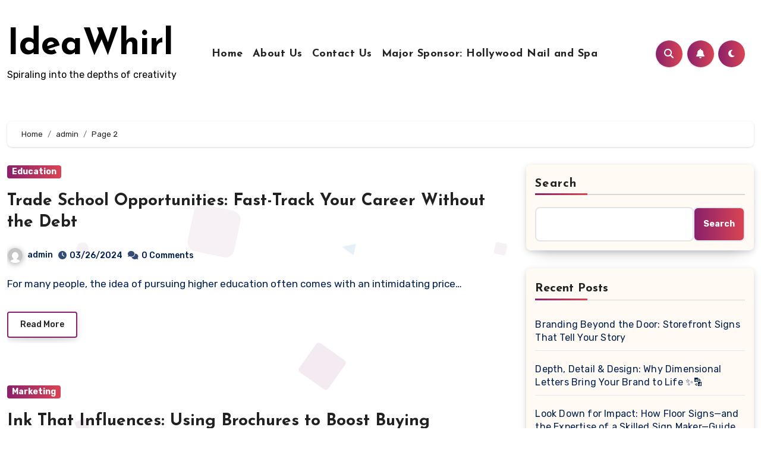

--- FILE ---
content_type: text/html; charset=UTF-8
request_url: https://etti-detti.net/author/dwdadmin/page/2/
body_size: 20695
content:
<!DOCTYPE html>
<html lang="en-US">
<head>
<meta charset="UTF-8">
<meta name="viewport" content="width=device-width, initial-scale=1">
<link rel="profile" href="https://gmpg.org/xfn/11">
<meta name='robots' content='index, follow, max-image-preview:large, max-snippet:-1, max-video-preview:-1' />

	<!-- This site is optimized with the Yoast SEO plugin v22.3 - https://yoast.com/wordpress/plugins/seo/ -->
	<title>admin, Author at IdeaWhirl - Page 2 of 7</title>
	<link rel="canonical" href="https://etti-detti.net/author/dwdadmin/page/2/" />
	<link rel="prev" href="https://etti-detti.net/author/dwdadmin/" />
	<link rel="next" href="https://etti-detti.net/author/dwdadmin/page/3/" />
	<meta property="og:locale" content="en_US" />
	<meta property="og:type" content="profile" />
	<meta property="og:title" content="admin, Author at IdeaWhirl - Page 2 of 7" />
	<meta property="og:url" content="https://etti-detti.net/author/dwdadmin/" />
	<meta property="og:site_name" content="IdeaWhirl" />
	<meta property="og:image" content="https://secure.gravatar.com/avatar/8bd28c41b02363b6967a59411e67350d?s=500&d=mm&r=g" />
	<meta name="twitter:card" content="summary_large_image" />
	<script type="application/ld+json" class="yoast-schema-graph">{"@context":"https://schema.org","@graph":[{"@type":"ProfilePage","@id":"https://etti-detti.net/author/dwdadmin/","url":"https://etti-detti.net/author/dwdadmin/page/2/","name":"admin, Author at IdeaWhirl - Page 2 of 7","isPartOf":{"@id":"https://etti-detti.net/#website"},"breadcrumb":{"@id":"https://etti-detti.net/author/dwdadmin/page/2/#breadcrumb"},"inLanguage":"en-US","potentialAction":[{"@type":"ReadAction","target":["https://etti-detti.net/author/dwdadmin/page/2/"]}]},{"@type":"BreadcrumbList","@id":"https://etti-detti.net/author/dwdadmin/page/2/#breadcrumb","itemListElement":[{"@type":"ListItem","position":1,"name":"Home","item":"https://etti-detti.net/"},{"@type":"ListItem","position":2,"name":"Archives for admin"}]},{"@type":"WebSite","@id":"https://etti-detti.net/#website","url":"https://etti-detti.net/","name":"IdeaWhirl","description":"Spiraling into the depths of creativity","potentialAction":[{"@type":"SearchAction","target":{"@type":"EntryPoint","urlTemplate":"https://etti-detti.net/?s={search_term_string}"},"query-input":"required name=search_term_string"}],"inLanguage":"en-US"},{"@type":"Person","@id":"https://etti-detti.net/#/schema/person/5b744f0b43fe65781d1d1e522928f2dc","name":"admin","image":{"@type":"ImageObject","inLanguage":"en-US","@id":"https://etti-detti.net/#/schema/person/image/","url":"https://secure.gravatar.com/avatar/653b046b0c3edd6851fcc051e610c8a819b5e693406262c1cf9e82e320daddaa?s=96&d=mm&r=g","contentUrl":"https://secure.gravatar.com/avatar/653b046b0c3edd6851fcc051e610c8a819b5e693406262c1cf9e82e320daddaa?s=96&d=mm&r=g","caption":"admin"},"sameAs":["https://etti-detti.net"],"mainEntityOfPage":{"@id":"https://etti-detti.net/author/dwdadmin/"}}]}</script>
	<!-- / Yoast SEO plugin. -->


<link rel='dns-prefetch' href='//fonts.googleapis.com' />
<link rel="alternate" type="application/rss+xml" title="IdeaWhirl &raquo; Feed" href="https://etti-detti.net/feed/" />
<link rel="alternate" type="application/rss+xml" title="IdeaWhirl &raquo; Comments Feed" href="https://etti-detti.net/comments/feed/" />
<link rel="alternate" type="application/rss+xml" title="IdeaWhirl &raquo; Posts by admin Feed" href="https://etti-detti.net/author/dwdadmin/feed/" />
<style id='wp-img-auto-sizes-contain-inline-css' type='text/css'>
img:is([sizes=auto i],[sizes^="auto," i]){contain-intrinsic-size:3000px 1500px}
/*# sourceURL=wp-img-auto-sizes-contain-inline-css */
</style>
<style id='wp-emoji-styles-inline-css' type='text/css'>

	img.wp-smiley, img.emoji {
		display: inline !important;
		border: none !important;
		box-shadow: none !important;
		height: 1em !important;
		width: 1em !important;
		margin: 0 0.07em !important;
		vertical-align: -0.1em !important;
		background: none !important;
		padding: 0 !important;
	}
/*# sourceURL=wp-emoji-styles-inline-css */
</style>
<style id='wp-block-library-inline-css' type='text/css'>
:root{--wp-block-synced-color:#7a00df;--wp-block-synced-color--rgb:122,0,223;--wp-bound-block-color:var(--wp-block-synced-color);--wp-editor-canvas-background:#ddd;--wp-admin-theme-color:#007cba;--wp-admin-theme-color--rgb:0,124,186;--wp-admin-theme-color-darker-10:#006ba1;--wp-admin-theme-color-darker-10--rgb:0,107,160.5;--wp-admin-theme-color-darker-20:#005a87;--wp-admin-theme-color-darker-20--rgb:0,90,135;--wp-admin-border-width-focus:2px}@media (min-resolution:192dpi){:root{--wp-admin-border-width-focus:1.5px}}.wp-element-button{cursor:pointer}:root .has-very-light-gray-background-color{background-color:#eee}:root .has-very-dark-gray-background-color{background-color:#313131}:root .has-very-light-gray-color{color:#eee}:root .has-very-dark-gray-color{color:#313131}:root .has-vivid-green-cyan-to-vivid-cyan-blue-gradient-background{background:linear-gradient(135deg,#00d084,#0693e3)}:root .has-purple-crush-gradient-background{background:linear-gradient(135deg,#34e2e4,#4721fb 50%,#ab1dfe)}:root .has-hazy-dawn-gradient-background{background:linear-gradient(135deg,#faaca8,#dad0ec)}:root .has-subdued-olive-gradient-background{background:linear-gradient(135deg,#fafae1,#67a671)}:root .has-atomic-cream-gradient-background{background:linear-gradient(135deg,#fdd79a,#004a59)}:root .has-nightshade-gradient-background{background:linear-gradient(135deg,#330968,#31cdcf)}:root .has-midnight-gradient-background{background:linear-gradient(135deg,#020381,#2874fc)}:root{--wp--preset--font-size--normal:16px;--wp--preset--font-size--huge:42px}.has-regular-font-size{font-size:1em}.has-larger-font-size{font-size:2.625em}.has-normal-font-size{font-size:var(--wp--preset--font-size--normal)}.has-huge-font-size{font-size:var(--wp--preset--font-size--huge)}.has-text-align-center{text-align:center}.has-text-align-left{text-align:left}.has-text-align-right{text-align:right}.has-fit-text{white-space:nowrap!important}#end-resizable-editor-section{display:none}.aligncenter{clear:both}.items-justified-left{justify-content:flex-start}.items-justified-center{justify-content:center}.items-justified-right{justify-content:flex-end}.items-justified-space-between{justify-content:space-between}.screen-reader-text{border:0;clip-path:inset(50%);height:1px;margin:-1px;overflow:hidden;padding:0;position:absolute;width:1px;word-wrap:normal!important}.screen-reader-text:focus{background-color:#ddd;clip-path:none;color:#444;display:block;font-size:1em;height:auto;left:5px;line-height:normal;padding:15px 23px 14px;text-decoration:none;top:5px;width:auto;z-index:100000}html :where(.has-border-color){border-style:solid}html :where([style*=border-top-color]){border-top-style:solid}html :where([style*=border-right-color]){border-right-style:solid}html :where([style*=border-bottom-color]){border-bottom-style:solid}html :where([style*=border-left-color]){border-left-style:solid}html :where([style*=border-width]){border-style:solid}html :where([style*=border-top-width]){border-top-style:solid}html :where([style*=border-right-width]){border-right-style:solid}html :where([style*=border-bottom-width]){border-bottom-style:solid}html :where([style*=border-left-width]){border-left-style:solid}html :where(img[class*=wp-image-]){height:auto;max-width:100%}:where(figure){margin:0 0 1em}html :where(.is-position-sticky){--wp-admin--admin-bar--position-offset:var(--wp-admin--admin-bar--height,0px)}@media screen and (max-width:600px){html :where(.is-position-sticky){--wp-admin--admin-bar--position-offset:0px}}

/*# sourceURL=wp-block-library-inline-css */
</style><style id='wp-block-archives-inline-css' type='text/css'>
.wp-block-archives{box-sizing:border-box}.wp-block-archives-dropdown label{display:block}
/*# sourceURL=https://etti-detti.net/wp-includes/blocks/archives/style.min.css */
</style>
<style id='wp-block-categories-inline-css' type='text/css'>
.wp-block-categories{box-sizing:border-box}.wp-block-categories.alignleft{margin-right:2em}.wp-block-categories.alignright{margin-left:2em}.wp-block-categories.wp-block-categories-dropdown.aligncenter{text-align:center}.wp-block-categories .wp-block-categories__label{display:block;width:100%}
/*# sourceURL=https://etti-detti.net/wp-includes/blocks/categories/style.min.css */
</style>
<style id='wp-block-heading-inline-css' type='text/css'>
h1:where(.wp-block-heading).has-background,h2:where(.wp-block-heading).has-background,h3:where(.wp-block-heading).has-background,h4:where(.wp-block-heading).has-background,h5:where(.wp-block-heading).has-background,h6:where(.wp-block-heading).has-background{padding:1.25em 2.375em}h1.has-text-align-left[style*=writing-mode]:where([style*=vertical-lr]),h1.has-text-align-right[style*=writing-mode]:where([style*=vertical-rl]),h2.has-text-align-left[style*=writing-mode]:where([style*=vertical-lr]),h2.has-text-align-right[style*=writing-mode]:where([style*=vertical-rl]),h3.has-text-align-left[style*=writing-mode]:where([style*=vertical-lr]),h3.has-text-align-right[style*=writing-mode]:where([style*=vertical-rl]),h4.has-text-align-left[style*=writing-mode]:where([style*=vertical-lr]),h4.has-text-align-right[style*=writing-mode]:where([style*=vertical-rl]),h5.has-text-align-left[style*=writing-mode]:where([style*=vertical-lr]),h5.has-text-align-right[style*=writing-mode]:where([style*=vertical-rl]),h6.has-text-align-left[style*=writing-mode]:where([style*=vertical-lr]),h6.has-text-align-right[style*=writing-mode]:where([style*=vertical-rl]){rotate:180deg}
/*# sourceURL=https://etti-detti.net/wp-includes/blocks/heading/style.min.css */
</style>
<style id='wp-block-latest-comments-inline-css' type='text/css'>
ol.wp-block-latest-comments{box-sizing:border-box;margin-left:0}:where(.wp-block-latest-comments:not([style*=line-height] .wp-block-latest-comments__comment)){line-height:1.1}:where(.wp-block-latest-comments:not([style*=line-height] .wp-block-latest-comments__comment-excerpt p)){line-height:1.8}.has-dates :where(.wp-block-latest-comments:not([style*=line-height])),.has-excerpts :where(.wp-block-latest-comments:not([style*=line-height])){line-height:1.5}.wp-block-latest-comments .wp-block-latest-comments{padding-left:0}.wp-block-latest-comments__comment{list-style:none;margin-bottom:1em}.has-avatars .wp-block-latest-comments__comment{list-style:none;min-height:2.25em}.has-avatars .wp-block-latest-comments__comment .wp-block-latest-comments__comment-excerpt,.has-avatars .wp-block-latest-comments__comment .wp-block-latest-comments__comment-meta{margin-left:3.25em}.wp-block-latest-comments__comment-excerpt p{font-size:.875em;margin:.36em 0 1.4em}.wp-block-latest-comments__comment-date{display:block;font-size:.75em}.wp-block-latest-comments .avatar,.wp-block-latest-comments__comment-avatar{border-radius:1.5em;display:block;float:left;height:2.5em;margin-right:.75em;width:2.5em}.wp-block-latest-comments[class*=-font-size] a,.wp-block-latest-comments[style*=font-size] a{font-size:inherit}
/*# sourceURL=https://etti-detti.net/wp-includes/blocks/latest-comments/style.min.css */
</style>
<style id='wp-block-latest-posts-inline-css' type='text/css'>
.wp-block-latest-posts{box-sizing:border-box}.wp-block-latest-posts.alignleft{margin-right:2em}.wp-block-latest-posts.alignright{margin-left:2em}.wp-block-latest-posts.wp-block-latest-posts__list{list-style:none}.wp-block-latest-posts.wp-block-latest-posts__list li{clear:both;overflow-wrap:break-word}.wp-block-latest-posts.is-grid{display:flex;flex-wrap:wrap}.wp-block-latest-posts.is-grid li{margin:0 1.25em 1.25em 0;width:100%}@media (min-width:600px){.wp-block-latest-posts.columns-2 li{width:calc(50% - .625em)}.wp-block-latest-posts.columns-2 li:nth-child(2n){margin-right:0}.wp-block-latest-posts.columns-3 li{width:calc(33.33333% - .83333em)}.wp-block-latest-posts.columns-3 li:nth-child(3n){margin-right:0}.wp-block-latest-posts.columns-4 li{width:calc(25% - .9375em)}.wp-block-latest-posts.columns-4 li:nth-child(4n){margin-right:0}.wp-block-latest-posts.columns-5 li{width:calc(20% - 1em)}.wp-block-latest-posts.columns-5 li:nth-child(5n){margin-right:0}.wp-block-latest-posts.columns-6 li{width:calc(16.66667% - 1.04167em)}.wp-block-latest-posts.columns-6 li:nth-child(6n){margin-right:0}}:root :where(.wp-block-latest-posts.is-grid){padding:0}:root :where(.wp-block-latest-posts.wp-block-latest-posts__list){padding-left:0}.wp-block-latest-posts__post-author,.wp-block-latest-posts__post-date{display:block;font-size:.8125em}.wp-block-latest-posts__post-excerpt,.wp-block-latest-posts__post-full-content{margin-bottom:1em;margin-top:.5em}.wp-block-latest-posts__featured-image a{display:inline-block}.wp-block-latest-posts__featured-image img{height:auto;max-width:100%;width:auto}.wp-block-latest-posts__featured-image.alignleft{float:left;margin-right:1em}.wp-block-latest-posts__featured-image.alignright{float:right;margin-left:1em}.wp-block-latest-posts__featured-image.aligncenter{margin-bottom:1em;text-align:center}
/*# sourceURL=https://etti-detti.net/wp-includes/blocks/latest-posts/style.min.css */
</style>
<style id='wp-block-search-inline-css' type='text/css'>
.wp-block-search__button{margin-left:10px;word-break:normal}.wp-block-search__button.has-icon{line-height:0}.wp-block-search__button svg{height:1.25em;min-height:24px;min-width:24px;width:1.25em;fill:currentColor;vertical-align:text-bottom}:where(.wp-block-search__button){border:1px solid #ccc;padding:6px 10px}.wp-block-search__inside-wrapper{display:flex;flex:auto;flex-wrap:nowrap;max-width:100%}.wp-block-search__label{width:100%}.wp-block-search.wp-block-search__button-only .wp-block-search__button{box-sizing:border-box;display:flex;flex-shrink:0;justify-content:center;margin-left:0;max-width:100%}.wp-block-search.wp-block-search__button-only .wp-block-search__inside-wrapper{min-width:0!important;transition-property:width}.wp-block-search.wp-block-search__button-only .wp-block-search__input{flex-basis:100%;transition-duration:.3s}.wp-block-search.wp-block-search__button-only.wp-block-search__searchfield-hidden,.wp-block-search.wp-block-search__button-only.wp-block-search__searchfield-hidden .wp-block-search__inside-wrapper{overflow:hidden}.wp-block-search.wp-block-search__button-only.wp-block-search__searchfield-hidden .wp-block-search__input{border-left-width:0!important;border-right-width:0!important;flex-basis:0;flex-grow:0;margin:0;min-width:0!important;padding-left:0!important;padding-right:0!important;width:0!important}:where(.wp-block-search__input){appearance:none;border:1px solid #949494;flex-grow:1;font-family:inherit;font-size:inherit;font-style:inherit;font-weight:inherit;letter-spacing:inherit;line-height:inherit;margin-left:0;margin-right:0;min-width:3rem;padding:8px;text-decoration:unset!important;text-transform:inherit}:where(.wp-block-search__button-inside .wp-block-search__inside-wrapper){background-color:#fff;border:1px solid #949494;box-sizing:border-box;padding:4px}:where(.wp-block-search__button-inside .wp-block-search__inside-wrapper) .wp-block-search__input{border:none;border-radius:0;padding:0 4px}:where(.wp-block-search__button-inside .wp-block-search__inside-wrapper) .wp-block-search__input:focus{outline:none}:where(.wp-block-search__button-inside .wp-block-search__inside-wrapper) :where(.wp-block-search__button){padding:4px 8px}.wp-block-search.aligncenter .wp-block-search__inside-wrapper{margin:auto}.wp-block[data-align=right] .wp-block-search.wp-block-search__button-only .wp-block-search__inside-wrapper{float:right}
/*# sourceURL=https://etti-detti.net/wp-includes/blocks/search/style.min.css */
</style>
<style id='wp-block-group-inline-css' type='text/css'>
.wp-block-group{box-sizing:border-box}:where(.wp-block-group.wp-block-group-is-layout-constrained){position:relative}
/*# sourceURL=https://etti-detti.net/wp-includes/blocks/group/style.min.css */
</style>
<style id='global-styles-inline-css' type='text/css'>
:root{--wp--preset--aspect-ratio--square: 1;--wp--preset--aspect-ratio--4-3: 4/3;--wp--preset--aspect-ratio--3-4: 3/4;--wp--preset--aspect-ratio--3-2: 3/2;--wp--preset--aspect-ratio--2-3: 2/3;--wp--preset--aspect-ratio--16-9: 16/9;--wp--preset--aspect-ratio--9-16: 9/16;--wp--preset--color--black: #000000;--wp--preset--color--cyan-bluish-gray: #abb8c3;--wp--preset--color--white: #ffffff;--wp--preset--color--pale-pink: #f78da7;--wp--preset--color--vivid-red: #cf2e2e;--wp--preset--color--luminous-vivid-orange: #ff6900;--wp--preset--color--luminous-vivid-amber: #fcb900;--wp--preset--color--light-green-cyan: #7bdcb5;--wp--preset--color--vivid-green-cyan: #00d084;--wp--preset--color--pale-cyan-blue: #8ed1fc;--wp--preset--color--vivid-cyan-blue: #0693e3;--wp--preset--color--vivid-purple: #9b51e0;--wp--preset--gradient--vivid-cyan-blue-to-vivid-purple: linear-gradient(135deg,rgb(6,147,227) 0%,rgb(155,81,224) 100%);--wp--preset--gradient--light-green-cyan-to-vivid-green-cyan: linear-gradient(135deg,rgb(122,220,180) 0%,rgb(0,208,130) 100%);--wp--preset--gradient--luminous-vivid-amber-to-luminous-vivid-orange: linear-gradient(135deg,rgb(252,185,0) 0%,rgb(255,105,0) 100%);--wp--preset--gradient--luminous-vivid-orange-to-vivid-red: linear-gradient(135deg,rgb(255,105,0) 0%,rgb(207,46,46) 100%);--wp--preset--gradient--very-light-gray-to-cyan-bluish-gray: linear-gradient(135deg,rgb(238,238,238) 0%,rgb(169,184,195) 100%);--wp--preset--gradient--cool-to-warm-spectrum: linear-gradient(135deg,rgb(74,234,220) 0%,rgb(151,120,209) 20%,rgb(207,42,186) 40%,rgb(238,44,130) 60%,rgb(251,105,98) 80%,rgb(254,248,76) 100%);--wp--preset--gradient--blush-light-purple: linear-gradient(135deg,rgb(255,206,236) 0%,rgb(152,150,240) 100%);--wp--preset--gradient--blush-bordeaux: linear-gradient(135deg,rgb(254,205,165) 0%,rgb(254,45,45) 50%,rgb(107,0,62) 100%);--wp--preset--gradient--luminous-dusk: linear-gradient(135deg,rgb(255,203,112) 0%,rgb(199,81,192) 50%,rgb(65,88,208) 100%);--wp--preset--gradient--pale-ocean: linear-gradient(135deg,rgb(255,245,203) 0%,rgb(182,227,212) 50%,rgb(51,167,181) 100%);--wp--preset--gradient--electric-grass: linear-gradient(135deg,rgb(202,248,128) 0%,rgb(113,206,126) 100%);--wp--preset--gradient--midnight: linear-gradient(135deg,rgb(2,3,129) 0%,rgb(40,116,252) 100%);--wp--preset--font-size--small: 13px;--wp--preset--font-size--medium: 20px;--wp--preset--font-size--large: 36px;--wp--preset--font-size--x-large: 42px;--wp--preset--spacing--20: 0.44rem;--wp--preset--spacing--30: 0.67rem;--wp--preset--spacing--40: 1rem;--wp--preset--spacing--50: 1.5rem;--wp--preset--spacing--60: 2.25rem;--wp--preset--spacing--70: 3.38rem;--wp--preset--spacing--80: 5.06rem;--wp--preset--shadow--natural: 6px 6px 9px rgba(0, 0, 0, 0.2);--wp--preset--shadow--deep: 12px 12px 50px rgba(0, 0, 0, 0.4);--wp--preset--shadow--sharp: 6px 6px 0px rgba(0, 0, 0, 0.2);--wp--preset--shadow--outlined: 6px 6px 0px -3px rgb(255, 255, 255), 6px 6px rgb(0, 0, 0);--wp--preset--shadow--crisp: 6px 6px 0px rgb(0, 0, 0);}:where(.is-layout-flex){gap: 0.5em;}:where(.is-layout-grid){gap: 0.5em;}body .is-layout-flex{display: flex;}.is-layout-flex{flex-wrap: wrap;align-items: center;}.is-layout-flex > :is(*, div){margin: 0;}body .is-layout-grid{display: grid;}.is-layout-grid > :is(*, div){margin: 0;}:where(.wp-block-columns.is-layout-flex){gap: 2em;}:where(.wp-block-columns.is-layout-grid){gap: 2em;}:where(.wp-block-post-template.is-layout-flex){gap: 1.25em;}:where(.wp-block-post-template.is-layout-grid){gap: 1.25em;}.has-black-color{color: var(--wp--preset--color--black) !important;}.has-cyan-bluish-gray-color{color: var(--wp--preset--color--cyan-bluish-gray) !important;}.has-white-color{color: var(--wp--preset--color--white) !important;}.has-pale-pink-color{color: var(--wp--preset--color--pale-pink) !important;}.has-vivid-red-color{color: var(--wp--preset--color--vivid-red) !important;}.has-luminous-vivid-orange-color{color: var(--wp--preset--color--luminous-vivid-orange) !important;}.has-luminous-vivid-amber-color{color: var(--wp--preset--color--luminous-vivid-amber) !important;}.has-light-green-cyan-color{color: var(--wp--preset--color--light-green-cyan) !important;}.has-vivid-green-cyan-color{color: var(--wp--preset--color--vivid-green-cyan) !important;}.has-pale-cyan-blue-color{color: var(--wp--preset--color--pale-cyan-blue) !important;}.has-vivid-cyan-blue-color{color: var(--wp--preset--color--vivid-cyan-blue) !important;}.has-vivid-purple-color{color: var(--wp--preset--color--vivid-purple) !important;}.has-black-background-color{background-color: var(--wp--preset--color--black) !important;}.has-cyan-bluish-gray-background-color{background-color: var(--wp--preset--color--cyan-bluish-gray) !important;}.has-white-background-color{background-color: var(--wp--preset--color--white) !important;}.has-pale-pink-background-color{background-color: var(--wp--preset--color--pale-pink) !important;}.has-vivid-red-background-color{background-color: var(--wp--preset--color--vivid-red) !important;}.has-luminous-vivid-orange-background-color{background-color: var(--wp--preset--color--luminous-vivid-orange) !important;}.has-luminous-vivid-amber-background-color{background-color: var(--wp--preset--color--luminous-vivid-amber) !important;}.has-light-green-cyan-background-color{background-color: var(--wp--preset--color--light-green-cyan) !important;}.has-vivid-green-cyan-background-color{background-color: var(--wp--preset--color--vivid-green-cyan) !important;}.has-pale-cyan-blue-background-color{background-color: var(--wp--preset--color--pale-cyan-blue) !important;}.has-vivid-cyan-blue-background-color{background-color: var(--wp--preset--color--vivid-cyan-blue) !important;}.has-vivid-purple-background-color{background-color: var(--wp--preset--color--vivid-purple) !important;}.has-black-border-color{border-color: var(--wp--preset--color--black) !important;}.has-cyan-bluish-gray-border-color{border-color: var(--wp--preset--color--cyan-bluish-gray) !important;}.has-white-border-color{border-color: var(--wp--preset--color--white) !important;}.has-pale-pink-border-color{border-color: var(--wp--preset--color--pale-pink) !important;}.has-vivid-red-border-color{border-color: var(--wp--preset--color--vivid-red) !important;}.has-luminous-vivid-orange-border-color{border-color: var(--wp--preset--color--luminous-vivid-orange) !important;}.has-luminous-vivid-amber-border-color{border-color: var(--wp--preset--color--luminous-vivid-amber) !important;}.has-light-green-cyan-border-color{border-color: var(--wp--preset--color--light-green-cyan) !important;}.has-vivid-green-cyan-border-color{border-color: var(--wp--preset--color--vivid-green-cyan) !important;}.has-pale-cyan-blue-border-color{border-color: var(--wp--preset--color--pale-cyan-blue) !important;}.has-vivid-cyan-blue-border-color{border-color: var(--wp--preset--color--vivid-cyan-blue) !important;}.has-vivid-purple-border-color{border-color: var(--wp--preset--color--vivid-purple) !important;}.has-vivid-cyan-blue-to-vivid-purple-gradient-background{background: var(--wp--preset--gradient--vivid-cyan-blue-to-vivid-purple) !important;}.has-light-green-cyan-to-vivid-green-cyan-gradient-background{background: var(--wp--preset--gradient--light-green-cyan-to-vivid-green-cyan) !important;}.has-luminous-vivid-amber-to-luminous-vivid-orange-gradient-background{background: var(--wp--preset--gradient--luminous-vivid-amber-to-luminous-vivid-orange) !important;}.has-luminous-vivid-orange-to-vivid-red-gradient-background{background: var(--wp--preset--gradient--luminous-vivid-orange-to-vivid-red) !important;}.has-very-light-gray-to-cyan-bluish-gray-gradient-background{background: var(--wp--preset--gradient--very-light-gray-to-cyan-bluish-gray) !important;}.has-cool-to-warm-spectrum-gradient-background{background: var(--wp--preset--gradient--cool-to-warm-spectrum) !important;}.has-blush-light-purple-gradient-background{background: var(--wp--preset--gradient--blush-light-purple) !important;}.has-blush-bordeaux-gradient-background{background: var(--wp--preset--gradient--blush-bordeaux) !important;}.has-luminous-dusk-gradient-background{background: var(--wp--preset--gradient--luminous-dusk) !important;}.has-pale-ocean-gradient-background{background: var(--wp--preset--gradient--pale-ocean) !important;}.has-electric-grass-gradient-background{background: var(--wp--preset--gradient--electric-grass) !important;}.has-midnight-gradient-background{background: var(--wp--preset--gradient--midnight) !important;}.has-small-font-size{font-size: var(--wp--preset--font-size--small) !important;}.has-medium-font-size{font-size: var(--wp--preset--font-size--medium) !important;}.has-large-font-size{font-size: var(--wp--preset--font-size--large) !important;}.has-x-large-font-size{font-size: var(--wp--preset--font-size--x-large) !important;}
/*# sourceURL=global-styles-inline-css */
</style>

<style id='classic-theme-styles-inline-css' type='text/css'>
/*! This file is auto-generated */
.wp-block-button__link{color:#fff;background-color:#32373c;border-radius:9999px;box-shadow:none;text-decoration:none;padding:calc(.667em + 2px) calc(1.333em + 2px);font-size:1.125em}.wp-block-file__button{background:#32373c;color:#fff;text-decoration:none}
/*# sourceURL=/wp-includes/css/classic-themes.min.css */
</style>
<link rel='stylesheet' id='contact-form-7-css' href='https://etti-detti.net/wp-content/plugins/contact-form-7/includes/css/styles.css?ver=5.9.3' type='text/css' media='all' />
<link rel='stylesheet' id='blogus-fonts-css' href='//fonts.googleapis.com/css?family=Rubik%3A400%2C500%2C700%7CJosefin+Sans%3A400%2C500%2C700%26display%3Dswap&#038;subset=latin%2Clatin-ext' type='text/css' media='all' />
<link rel='stylesheet' id='blogus-google-fonts-css' href='//fonts.googleapis.com/css?family=ABeeZee%7CAbel%7CAbril+Fatface%7CAclonica%7CAcme%7CActor%7CAdamina%7CAdvent+Pro%7CAguafina+Script%7CAkronim%7CAladin%7CAldrich%7CAlef%7CAlegreya%7CAlegreya+SC%7CAlegreya+Sans%7CAlegreya+Sans+SC%7CAlex+Brush%7CAlfa+Slab+One%7CAlice%7CAlike%7CAlike+Angular%7CAllan%7CAllerta%7CAllerta+Stencil%7CAllura%7CAlmendra%7CAlmendra+Display%7CAlmendra+SC%7CAmarante%7CAmaranth%7CAmatic+SC%7CAmatica+SC%7CAmethysta%7CAmiko%7CAmiri%7CAmita%7CAnaheim%7CAndada%7CAndika%7CAngkor%7CAnnie+Use+Your+Telescope%7CAnonymous+Pro%7CAntic%7CAntic+Didone%7CAntic+Slab%7CAnton%7CArapey%7CArbutus%7CArbutus+Slab%7CArchitects+Daughter%7CArchivo+Black%7CArchivo+Narrow%7CAref+Ruqaa%7CArima+Madurai%7CArimo%7CArizonia%7CArmata%7CArtifika%7CArvo%7CArya%7CAsap%7CAsar%7CAsset%7CAssistant%7CAstloch%7CAsul%7CAthiti%7CAtma%7CAtomic+Age%7CAubrey%7CAudiowide%7CAutour+One%7CAverage%7CAverage+Sans%7CAveria+Gruesa+Libre%7CAveria+Libre%7CAveria+Sans+Libre%7CAveria+Serif+Libre%7CBad+Script%7CBaloo%7CBaloo+Bhai%7CBaloo+Da%7CBaloo+Thambi%7CBalthazar%7CBangers%7CBasic%7CBattambang%7CBaumans%7CBayon%7CBelgrano%7CBelleza%7CBenchNine%7CBentham%7CBerkshire+Swash%7CBevan%7CBigelow+Rules%7CBigshot+One%7CBilbo%7CBilbo+Swash+Caps%7CBioRhyme%7CBioRhyme+Expanded%7CBiryani%7CBitter%7CBlack+Ops+One%7CBokor%7CBonbon%7CBoogaloo%7CBowlby+One%7CBowlby+One+SC%7CBrawler%7CBree+Serif%7CBubblegum+Sans%7CBubbler+One%7CBuda%7CBuenard%7CBungee%7CBungee+Hairline%7CBungee+Inline%7CBungee+Outline%7CBungee+Shade%7CButcherman%7CButterfly+Kids%7CCabin%7CCabin+Condensed%7CCabin+Sketch%7CCaesar+Dressing%7CCagliostro%7CCairo%7CCalligraffitti%7CCambay%7CCambo%7CCandal%7CCantarell%7CCantata+One%7CCantora+One%7CCapriola%7CCardo%7CCarme%7CCarrois+Gothic%7CCarrois+Gothic+SC%7CCarter+One%7CCatamaran%7CCaudex%7CCaveat%7CCaveat+Brush%7CCedarville+Cursive%7CCeviche+One%7CChanga%7CChanga+One%7CChango%7CChathura%7CChau+Philomene+One%7CChela+One%7CChelsea+Market%7CChenla%7CCherry+Cream+Soda%7CCherry+Swash%7CChewy%7CChicle%7CChivo%7CChonburi%7CCinzel%7CCinzel+Decorative%7CClicker+Script%7CCoda%7CCoda+Caption%7CCodystar%7CCoiny%7CCombo%7CComfortaa%7CComing+Soon%7CConcert+One%7CCondiment%7CContent%7CContrail+One%7CConvergence%7CCookie%7CCopse%7CCorben%7CCormorant%7CCormorant+Garamond%7CCormorant+Infant%7CCormorant+SC%7CCormorant+Unicase%7CCormorant+Upright%7CCourgette%7CCousine%7CCoustard%7CCovered+By+Your+Grace%7CCrafty+Girls%7CCreepster%7CCrete+Round%7CCrimson+Text%7CCroissant+One%7CCrushed%7CCuprum%7CCutive%7CCutive+Mono%7CDamion%7CDancing+Script%7CDangrek%7CDavid+Libre%7CDawning+of+a+New+Day%7CDays+One%7CDekko%7CDelius%7CDelius+Swash+Caps%7CDelius+Unicase%7CDella+Respira%7CDenk+One%7CDevonshire%7CDhurjati%7CDidact+Gothic%7CDiplomata%7CDiplomata+SC%7CDomine%7CDonegal+One%7CDoppio+One%7CDorsa%7CDosis%7CDr+Sugiyama%7CDroid+Sans%7CDroid+Sans+Mono%7CDroid+Serif%7CDuru+Sans%7CDynalight%7CEB+Garamond%7CEagle+Lake%7CEater%7CEconomica%7CEczar%7CEk+Mukta%7CEl+Messiri%7CElectrolize%7CElsie%7CElsie+Swash+Caps%7CEmblema+One%7CEmilys+Candy%7CEngagement%7CEnglebert%7CEnriqueta%7CErica+One%7CEsteban%7CEuphoria+Script%7CEwert%7CExo%7CExo+2%7CExpletus+Sans%7CFanwood+Text%7CFarsan%7CFascinate%7CFascinate+Inline%7CFaster+One%7CFasthand%7CFauna+One%7CFederant%7CFedero%7CFelipa%7CFenix%7CFinger+Paint%7CFira+Mono%7CFira+Sans%7CFjalla+One%7CFjord+One%7CFlamenco%7CFlavors%7CFondamento%7CFontdiner+Swanky%7CForum%7CFrancois+One%7CFrank+Ruhl+Libre%7CFreckle+Face%7CFredericka+the+Great%7CFredoka+One%7CFreehand%7CFresca%7CFrijole%7CFruktur%7CFugaz+One%7CGFS+Didot%7CGFS+Neohellenic%7CGabriela%7CGafata%7CGalada%7CGaldeano%7CGalindo%7CGentium+Basic%7CGentium+Book+Basic%7CGeo%7CGeostar%7CGeostar+Fill%7CGermania+One%7CGidugu%7CGilda+Display%7CGive+You+Glory%7CGlass+Antiqua%7CGlegoo%7CGloria+Hallelujah%7CGoblin+One%7CGochi+Hand%7CGorditas%7CGoudy+Bookletter+1911%7CGraduate%7CGrand+Hotel%7CGravitas+One%7CGreat+Vibes%7CGriffy%7CGruppo%7CGudea%7CGurajada%7CHabibi%7CHalant%7CHammersmith+One%7CHanalei%7CHanalei+Fill%7CHandlee%7CHanuman%7CHappy+Monkey%7CHarmattan%7CHeadland+One%7CHeebo%7CHenny+Penny%7CHerr+Von+Muellerhoff%7CHind%7CHind+Guntur%7CHind+Madurai%7CHind+Siliguri%7CHind+Vadodara%7CHoltwood+One+SC%7CHomemade+Apple%7CHomenaje%7CIM+Fell+DW+Pica%7CIM+Fell+DW+Pica+SC%7CIM+Fell+Double+Pica%7CIM+Fell+Double+Pica+SC%7CIM+Fell+English%7CIM+Fell+English+SC%7CIM+Fell+French+Canon%7CIM+Fell+French+Canon+SC%7CIM+Fell+Great+Primer%7CIM+Fell+Great+Primer+SC%7CIceberg%7CIceland%7CImprima%7CInconsolata%7CInder%7CIndie+Flower%7CInika%7CInknut+Antiqua%7CIrish+Grover%7CIstok+Web%7CItaliana%7CItalianno%7CItim%7CJacques+Francois%7CJacques+Francois+Shadow%7CJaldi%7CJim+Nightshade%7CJockey+One%7CJolly+Lodger%7CJomhuria%7CJosefin+Sans%7CJosefin+Slab%7CJoti+One%7CJudson%7CJulee%7CJulius+Sans+One%7CJunge%7CJura%7CJust+Another+Hand%7CJust+Me+Again+Down+Here%7CKadwa%7CKalam%7CKameron%7CKanit%7CKantumruy%7CKarla%7CKarma%7CKatibeh%7CKaushan+Script%7CKavivanar%7CKavoon%7CKdam+Thmor%7CKeania+One%7CKelly+Slab%7CKenia%7CKhand%7CKhmer%7CKhula%7CKite+One%7CKnewave%7CKotta+One%7CKoulen%7CKranky%7CKreon%7CKristi%7CKrona+One%7CKumar+One%7CKumar+One+Outline%7CKurale%7CLa+Belle+Aurore%7CLaila%7CLakki+Reddy%7CLalezar%7CLancelot%7CLateef%7CLato%7CLeague+Script%7CLeckerli+One%7CLedger%7CLekton%7CLemon%7CLemonada%7CLibre+Baskerville%7CLibre+Franklin%7CLife+Savers%7CLilita+One%7CLily+Script+One%7CLimelight%7CLinden+Hill%7CLobster%7CLobster+Two%7CLondrina+Outline%7CLondrina+Shadow%7CLondrina+Sketch%7CLondrina+Solid%7CLora%7CLove+Ya+Like+A+Sister%7CLoved+by+the+King%7CLovers+Quarrel%7CLuckiest+Guy%7CLusitana%7CLustria%7CMacondo%7CMacondo+Swash+Caps%7CMada%7CMagra%7CMaiden+Orange%7CMaitree%7CMako%7CMallanna%7CMandali%7CMarcellus%7CMarcellus+SC%7CMarck+Script%7CMargarine%7CMarko+One%7CMarmelad%7CMartel%7CMartel+Sans%7CMarvel%7CMate%7CMate+SC%7CMaven+Pro%7CMcLaren%7CMeddon%7CMedievalSharp%7CMedula+One%7CMeera+Inimai%7CMegrim%7CMeie+Script%7CMerienda%7CMerienda+One%7CMerriweather%7CMerriweather+Sans%7CMetal%7CMetal+Mania%7CMetamorphous%7CMetrophobic%7CMichroma%7CMilonga%7CMiltonian%7CMiltonian+Tattoo%7CMiniver%7CMiriam+Libre%7CMirza%7CMiss+Fajardose%7CMitr%7CModak%7CModern+Antiqua%7CMogra%7CMolengo%7CMolle%7CMonda%7CMonofett%7CMonoton%7CMonsieur+La+Doulaise%7CMontaga%7CMontez%7CMontserrat%7CMontserrat+Alternates%7CMontserrat+Subrayada%7CMoul%7CMoulpali%7CMountains+of+Christmas%7CMouse+Memoirs%7CMr+Bedfort%7CMr+Dafoe%7CMr+De+Haviland%7CMrs+Saint+Delafield%7CMrs+Sheppards%7CMukta+Vaani%7CMuli%7CMystery+Quest%7CNTR%7CNeucha%7CNeuton%7CNew+Rocker%7CNews+Cycle%7CNiconne%7CNixie+One%7CNobile%7CNokora%7CNorican%7CNosifer%7CNothing+You+Could+Do%7CNoticia+Text%7CNoto+Sans%7CNoto+Serif%7CNova+Cut%7CNova+Flat%7CNova+Mono%7CNova+Oval%7CNova+Round%7CNova+Script%7CNova+Slim%7CNova+Square%7CNumans%7CNunito%7COdor+Mean+Chey%7COffside%7COld+Standard+TT%7COldenburg%7COleo+Script%7COleo+Script+Swash+Caps%7COpen+Sans%7COpen+Sans+Condensed%7COranienbaum%7COrbitron%7COregano%7COrienta%7COriginal+Surfer%7COswald%7COver+the+Rainbow%7COverlock%7COverlock+SC%7COvo%7COxygen%7COxygen+Mono%7CPT+Mono%7CPT+Sans%7CPT+Sans+Caption%7CPT+Sans+Narrow%7CPT+Serif%7CPT+Serif+Caption%7CPacifico%7CPalanquin%7CPalanquin+Dark%7CPaprika%7CParisienne%7CPassero+One%7CPassion+One%7CPathway+Gothic+One%7CPatrick+Hand%7CPatrick+Hand+SC%7CPattaya%7CPatua+One%7CPavanam%7CPaytone+One%7CPeddana%7CPeralta%7CPermanent+Marker%7CPetit+Formal+Script%7CPetrona%7CPhilosopher%7CPiedra%7CPinyon+Script%7CPirata+One%7CPlaster%7CPlay%7CPlayball%7CPlayfair+Display%7CPlayfair+Display+SC%7CPodkova%7CPoiret+One%7CPoller+One%7CPoly%7CPompiere%7CPontano+Sans%7CPoppins%7CPort+Lligat+Sans%7CPort+Lligat+Slab%7CPragati+Narrow%7CPrata%7CPreahvihear%7CPress+Start+2P%7CPridi%7CPrincess+Sofia%7CProciono%7CPrompt%7CProsto+One%7CProza+Libre%7CPuritan%7CPurple+Purse%7CQuando%7CQuantico%7CQuattrocento%7CQuattrocento+Sans%7CQuestrial%7CQuicksand%7CQuintessential%7CQwigley%7CRacing+Sans+One%7CRadley%7CRajdhani%7CRakkas%7CRaleway%7CRaleway+Dots%7CRamabhadra%7CRamaraja%7CRambla%7CRammetto+One%7CRanchers%7CRancho%7CRanga%7CRasa%7CRationale%7CRavi+Prakash%7CRedressed%7CReem+Kufi%7CReenie+Beanie%7CRevalia%7CRhodium+Libre%7CRibeye%7CRibeye+Marrow%7CRighteous%7CRisque%7CRoboto%7CRoboto+Condensed%7CRoboto+Mono%7CRoboto+Slab%7CRochester%7CRock+Salt%7CRokkitt%7CRomanesco%7CRopa+Sans%7CRosario%7CRosarivo%7CRouge+Script%7CRozha+One%7CRubik%7CRubik+Mono+One%7CRubik+One%7CRuda%7CRufina%7CRuge+Boogie%7CRuluko%7CRum+Raisin%7CRuslan+Display%7CRusso+One%7CRuthie%7CRye%7CSacramento%7CSahitya%7CSail%7CSalsa%7CSanchez%7CSancreek%7CSansita+One%7CSarala%7CSarina%7CSarpanch%7CSatisfy%7CScada%7CScheherazade%7CSchoolbell%7CScope+One%7CSeaweed+Script%7CSecular+One%7CSevillana%7CSeymour+One%7CShadows+Into+Light%7CShadows+Into+Light+Two%7CShanti%7CShare%7CShare+Tech%7CShare+Tech+Mono%7CShojumaru%7CShort+Stack%7CShrikhand%7CSiemreap%7CSigmar+One%7CSignika%7CSignika+Negative%7CSimonetta%7CSintony%7CSirin+Stencil%7CSix+Caps%7CSkranji%7CSlabo+13px%7CSlabo+27px%7CSlackey%7CSmokum%7CSmythe%7CSniglet%7CSnippet%7CSnowburst+One%7CSofadi+One%7CSofia%7CSonsie+One%7CSorts+Mill+Goudy%7CSource+Code+Pro%7CSource+Sans+Pro%7CSource+Serif+Pro%7CSpace+Mono%7CSpecial+Elite%7CSpicy+Rice%7CSpinnaker%7CSpirax%7CSquada+One%7CSree+Krushnadevaraya%7CSriracha%7CStalemate%7CStalinist+One%7CStardos+Stencil%7CStint+Ultra+Condensed%7CStint+Ultra+Expanded%7CStoke%7CStrait%7CSue+Ellen+Francisco%7CSuez+One%7CSumana%7CSunshiney%7CSupermercado+One%7CSura%7CSuranna%7CSuravaram%7CSuwannaphum%7CSwanky+and+Moo+Moo%7CSyncopate%7CTangerine%7CTaprom%7CTauri%7CTaviraj%7CTeko%7CTelex%7CTenali+Ramakrishna%7CTenor+Sans%7CText+Me+One%7CThe+Girl+Next+Door%7CTienne%7CTillana%7CTimmana%7CTinos%7CTitan+One%7CTitillium+Web%7CTrade+Winds%7CTrirong%7CTrocchi%7CTrochut%7CTrykker%7CTulpen+One%7CUbuntu%7CUbuntu+Condensed%7CUbuntu+Mono%7CUltra%7CUncial+Antiqua%7CUnderdog%7CUnica+One%7CUnifrakturCook%7CUnifrakturMaguntia%7CUnkempt%7CUnlock%7CUnna%7CVT323%7CVampiro+One%7CVarela%7CVarela+Round%7CVast+Shadow%7CVesper+Libre%7CVibur%7CVidaloka%7CViga%7CVoces%7CVolkhov%7CVollkorn%7CVoltaire%7CWaiting+for+the+Sunrise%7CWallpoet%7CWalter+Turncoat%7CWarnes%7CWellfleet%7CWendy+One%7CWire+One%7CWork+Sans%7CYanone+Kaffeesatz%7CYantramanav%7CYatra+One%7CYellowtail%7CYeseva+One%7CYesteryear%7CYrsa%7CZeyada&#038;subset=latin%2Clatin-ext' type='text/css' media='all' />
<link rel='stylesheet' id='bootstrap-css' href='https://etti-detti.net/wp-content/themes/blogus/css/bootstrap.css?ver=6.9' type='text/css' media='all' />
<link rel='stylesheet' id='blogus-style-css' href='https://etti-detti.net/wp-content/themes/blogier/style.css?ver=6.9' type='text/css' media='all' />
<link rel='stylesheet' id='all-css-css' href='https://etti-detti.net/wp-content/themes/blogus/css/all.css?ver=6.9' type='text/css' media='all' />
<link rel='stylesheet' id='dark-css' href='https://etti-detti.net/wp-content/themes/blogus/css/colors/dark.css?ver=6.9' type='text/css' media='all' />
<link rel='stylesheet' id='swiper-bundle-css-css' href='https://etti-detti.net/wp-content/themes/blogus/css/swiper-bundle.css?ver=6.9' type='text/css' media='all' />
<link rel='stylesheet' id='smartmenus-css' href='https://etti-detti.net/wp-content/themes/blogus/css/jquery.smartmenus.bootstrap.css?ver=6.9' type='text/css' media='all' />
<link rel='stylesheet' id='animate-css' href='https://etti-detti.net/wp-content/themes/blogus/css/animate.css?ver=6.9' type='text/css' media='all' />
<link rel='stylesheet' id='blogus-custom-css-css' href='https://etti-detti.net/wp-content/themes/blogus/inc/ansar/customize/css/customizer.css?ver=1.0' type='text/css' media='all' />
<link rel='stylesheet' id='blogus-style-parent-css' href='https://etti-detti.net/wp-content/themes/blogus/style.css?ver=6.9' type='text/css' media='all' />
<link rel='stylesheet' id='blogier-style-css' href='https://etti-detti.net/wp-content/themes/blogier/style.css?ver=1.0' type='text/css' media='all' />
<link rel='stylesheet' id='blogier-default-css-css' href='https://etti-detti.net/wp-content/themes/blogier/css/colors/default.css?ver=6.9' type='text/css' media='all' />
<link rel='stylesheet' id='blogier-dark-css' href='https://etti-detti.net/wp-content/themes/blogier/css/colors/dark.css?ver=6.9' type='text/css' media='all' />
<script type="text/javascript" src="https://etti-detti.net/wp-includes/js/jquery/jquery.min.js?ver=3.7.1" id="jquery-core-js"></script>
<script type="text/javascript" src="https://etti-detti.net/wp-includes/js/jquery/jquery-migrate.min.js?ver=3.4.1" id="jquery-migrate-js"></script>
<script type="text/javascript" src="https://etti-detti.net/wp-content/themes/blogus/js/navigation.js?ver=6.9" id="blogus-navigation-js"></script>
<script type="text/javascript" src="https://etti-detti.net/wp-content/themes/blogus/js/bootstrap.js?ver=6.9" id="blogus_bootstrap_script-js"></script>
<script type="text/javascript" src="https://etti-detti.net/wp-content/themes/blogus/js/swiper-bundle.js?ver=6.9" id="swiper-bundle-js"></script>
<script type="text/javascript" src="https://etti-detti.net/wp-content/themes/blogus/js/main.js?ver=6.9" id="blogus_main-js-js"></script>
<script type="text/javascript" src="https://etti-detti.net/wp-content/themes/blogus/js/sticksy.min.js?ver=6.9" id="sticksy-js-js"></script>
<script type="text/javascript" src="https://etti-detti.net/wp-content/themes/blogus/js/jquery.smartmenus.js?ver=6.9" id="smartmenus-js-js"></script>
<script type="text/javascript" src="https://etti-detti.net/wp-content/themes/blogus/js/jquery.smartmenus.bootstrap.js?ver=6.9" id="bootstrap-smartmenus-js-js"></script>
<link rel="https://api.w.org/" href="https://etti-detti.net/wp-json/" /><link rel="alternate" title="JSON" type="application/json" href="https://etti-detti.net/wp-json/wp/v2/users/1" /><link rel="EditURI" type="application/rsd+xml" title="RSD" href="https://etti-detti.net/xmlrpc.php?rsd" />
<meta name="generator" content="WordPress 6.9" />
<meta name="generator" content="Site Kit by Google 1.123.1" /><style>
  .bs-blog-post p:nth-of-type(1)::first-letter {
    display: none;
}
</style>
<style type="text/css" id="custom-background-css">
    :root {
        --wrap-color: #fff    }
</style>
    <style type="text/css">
            .site-title a,
        .site-description {
            color: #000;
        }

        .site-branding-text .site-title a {
                font-size: px;
            }

            @media only screen and (max-width: 640px) {
                .site-branding-text .site-title a {
                    font-size: 26px;

                }
            }

            @media only screen and (max-width: 375px) {
                .site-branding-text .site-title a {
                    font-size: 26px;

                }
            }

        </style>
    </head>
<body class="archive paged author author-dwdadmin author-1 wp-embed-responsive paged-2 author-paged-2 wp-theme-blogus wp-child-theme-blogier hfeed  ta-hide-date-author-in-list" >
<div id="page" class="site">
<a class="skip-link screen-reader-text" href="#content">
Skip to content</a>
<div class="wrapper" id="custom-background-css">
  <!--header-->
            <header class="bs-headfour">
        <div class="clearfix"></div>
        <!-- Main Menu Area-->
        <div class="bs-menu-full">
            <nav class="navbar navbar-expand-lg navbar-wp">
                <div class="container">
                <div class="row w-100 align-items-center">
                <!-- Right nav -->
                <div class="col-lg-3">
                    <div class="navbar-header d-none d-lg-block">
                                                <div class="site-branding-text  ">
                                                            <p class="site-title"> <a href="https://etti-detti.net/" rel="home">IdeaWhirl</a></p>
                                                            <p class="site-description">Spiraling into the depths of creativity</p>
                        </div>
                    </div>
                </div>
                <!-- Mobile Header -->
                <div class="m-header align-items-center p-0">
                <!-- navbar-toggle -->
                <button class="navbar-toggler x collapsed" type="button" data-bs-toggle="collapse"
                    data-bs-target="#navbar-wp" aria-controls="navbar-wp" aria-expanded="false"
                    aria-label="Toggle navigation"> 
                    <span class="icon-bar"></span>
                    <span class="icon-bar"></span>
                    <span class="icon-bar"></span>
                </button>
                    <div class="navbar-header">
                                                <div class="site-branding-text  ">
                            <div class="site-title"> <a href="https://etti-detti.net/" rel="home">IdeaWhirl</a></div>
                            <p class="site-description">Spiraling into the depths of creativity</p>
                        </div>
                    </div>
                    <div class="right-nav"> 
                    <!-- /navbar-toggle -->
                                            <a class="msearch ml-auto bs_model" data-bs-target="#exampleModal" href="#" data-bs-toggle="modal"> <i class="fa fa-search"></i> </a>
                
                                        </div>
                    </div>
                <!-- /Mobile Header -->
                <div class="col-lg-7">
                <!-- Navigation -->
                <div class="collapse navbar-collapse" id="navbar-wp">
                    <ul id="menu-menu" class="mx-auto nav navbar-nav"><li id="menu-item-14" class="menu-item menu-item-type-custom menu-item-object-custom menu-item-home menu-item-14"><a class="nav-link" title="Home" href="https://etti-detti.net/">Home</a></li>
<li id="menu-item-15" class="menu-item menu-item-type-post_type menu-item-object-page menu-item-15"><a class="nav-link" title="About Us" href="https://etti-detti.net/about-us/">About Us</a></li>
<li id="menu-item-16" class="menu-item menu-item-type-post_type menu-item-object-page menu-item-16"><a class="nav-link" title="Contact Us" href="https://etti-detti.net/contact-us/">Contact Us</a></li>
<li id="menu-item-78" class="menu-item menu-item-type-post_type menu-item-object-page menu-item-78"><a class="nav-link" title="Major Sponsor: Hollywood Nail and Spa" href="https://etti-detti.net/major-sponsor-hollywood-nail-and-spa/">Major Sponsor: Hollywood Nail and Spa</a></li>
</ul>                </div>
                </div>
                <div class="col-lg-2">
                <!-- Right nav -->
                <div class="desk-header right-nav pl-3 ml-auto my-2 my-lg-0 position-relative align-items-center justify-content-end">
                                    <a class="msearch ml-auto bs_model" data-bs-target="#exampleModal" href="#" data-bs-toggle="modal">
                        <i class="fa fa-search"></i>
                    </a> 
                                <a class="subscribe-btn" href="#"  target="_blank"  ><i class="fas fa-bell"></i></a>
                                <label class="switch" for="switch">
                    <input type="checkbox" name="theme" id="switch">
                    <span class="slider"></span>
                </label>
                         
                </div>
                </div>
            </div>
        </div>
            </nav>
        </div>
        <!--/main Menu Area-->
        </header>
         
  <!--header end-->
   <main id="content" class="archive-class">
    <div class="container">
        <!--row-->
        <div class="row">
            <!--==================== breadcrumb section ====================-->
                        <div class="bs-breadcrumb-section">
                <div class="overlay">
                    <div class="container">
                        <div class="row">
                            <nav aria-label="breadcrumb">
                                <ol class="breadcrumb">
                                    <div role="navigation" aria-label="Breadcrumbs" class="breadcrumb-trail breadcrumbs" itemprop="breadcrumb"><ul class="breadcrumb trail-items" itemscope itemtype="http://schema.org/BreadcrumbList"><meta name="numberOfItems" content="3" /><meta name="itemListOrder" content="Ascending" /><li itemprop="itemListElement breadcrumb-item" itemscope itemtype="http://schema.org/ListItem" class="trail-item breadcrumb-item  trail-begin"><a href="https://etti-detti.net/" rel="home" itemprop="item"><span itemprop="name">Home</span></a><meta itemprop="position" content="1" /></li><li itemprop="itemListElement breadcrumb-item" itemscope itemtype="http://schema.org/ListItem" class="trail-item breadcrumb-item "><a href="https://etti-detti.net/author/dwdadmin/" itemprop="item"><span itemprop="name">admin</span></a><meta itemprop="position" content="2" /></li><li itemprop="itemListElement breadcrumb-item" itemscope itemtype="http://schema.org/ListItem" class="trail-item breadcrumb-item  trail-end"><span itemprop="name"><span itemprop="name">Page 2</span></span><meta itemprop="position" content="3" /></li></ul></div> 
                                </ol>
                            </nav>
                        </div>
                    </div>
                </div>
            </div>
                    <div class="col-lg-8 content-right">
                    <div class="bs-content-list">
            
        <div id="post-202" class="bs-blog-post list-blog post-202 post type-post status-publish format-standard hentry category-education tag-appliance-repair tag-apprenticeship tag-career-training tag-certificate-programs tag-diploma-programs tag-hands-on-learning tag-hvac tag-skilled-trades tag-technical-school tag-vocational-school">
                        <article class="small text-xs p-0">
                                                  <div class="bs-blog-category">
            <a class="blogus-categories category-color-1" href="https://etti-detti.net/General/education/" alt="View all posts in Education"> 
                                 Education
                             </a>        </div>
                                                <h4 class="title"><a href="https://etti-detti.net/trade-school-opportunities-fast-track-your-career-without-the-debt/">Trade School Opportunities: Fast-Track Your Career Without the Debt</a></h4>
                    
    <div class="bs-blog-meta">
        <span class="bs-author"> 
        <a class="auth" href="https://etti-detti.net/author/dwdadmin/"> 
        <img alt='' src='https://secure.gravatar.com/avatar/653b046b0c3edd6851fcc051e610c8a819b5e693406262c1cf9e82e320daddaa?s=150&#038;d=mm&#038;r=g' srcset='https://secure.gravatar.com/avatar/653b046b0c3edd6851fcc051e610c8a819b5e693406262c1cf9e82e320daddaa?s=300&#038;d=mm&#038;r=g 2x' class='avatar avatar-150 photo' height='150' width='150' decoding='async'/>admin        </a> 
    </span>
        <span class="bs-blog-date">
            <a href="https://etti-detti.net/2025/08/"><time datetime="">03/26/2024</time></a>
        </span>
        <span class="comments-link"> 
            <a href="https://etti-detti.net/trade-school-opportunities-fast-track-your-career-without-the-debt/">0 Comments</a> 
        </span>
        </div>
                    <p>For many people, the idea of pursuing higher education often comes with an intimidating price&hellip;</p>
                    <a href="https://etti-detti.net/trade-school-opportunities-fast-track-your-career-without-the-debt/" class="more-link">Read More</a>
                                </article>
          </div>
    <!-- // bs-posts-sec block_6 -->
            
        <div id="post-199" class="bs-blog-post list-blog post-199 post type-post status-publish format-standard hentry category-marketing tag-banner-printing tag-booklet-binding-services tag-brochure-printing tag-business-card-printing tag-commercial-printing tag-coroplast-signs tag-digital-printing tag-direct-mail tag-graphic-design tag-label-printing tag-large-format-printing tag-postcard-printing tag-poster-printing tag-yard-signs">
                        <article class="small text-xs p-0">
                                                  <div class="bs-blog-category">
            <a class="blogus-categories category-color-1" href="https://etti-detti.net/General/marketing/" alt="View all posts in Marketing"> 
                                 Marketing
                             </a>        </div>
                                                <h4 class="title"><a href="https://etti-detti.net/ink-that-influences-using-brochures-to-boost-buying-decisions/">Ink That Influences: Using Brochures to Boost Buying Decisions</a></h4>
                    
    <div class="bs-blog-meta">
        <span class="bs-author"> 
        <a class="auth" href="https://etti-detti.net/author/dwdadmin/"> 
        <img alt='' src='https://secure.gravatar.com/avatar/653b046b0c3edd6851fcc051e610c8a819b5e693406262c1cf9e82e320daddaa?s=150&#038;d=mm&#038;r=g' srcset='https://secure.gravatar.com/avatar/653b046b0c3edd6851fcc051e610c8a819b5e693406262c1cf9e82e320daddaa?s=300&#038;d=mm&#038;r=g 2x' class='avatar avatar-150 photo' height='150' width='150' decoding='async'/>admin        </a> 
    </span>
        <span class="bs-blog-date">
            <a href="https://etti-detti.net/2025/07/"><time datetime="">03/26/2024</time></a>
        </span>
        <span class="comments-link"> 
            <a href="https://etti-detti.net/ink-that-influences-using-brochures-to-boost-buying-decisions/">0 Comments</a> 
        </span>
        </div>
                    <p>In the final stretch of the customer journey—where hesitation kills deals—professionally printed brochures wield unmatched&hellip;</p>
                    <a href="https://etti-detti.net/ink-that-influences-using-brochures-to-boost-buying-decisions/" class="more-link">Read More</a>
                                </article>
          </div>
    <!-- // bs-posts-sec block_6 -->
            
        <div id="post-195" class="bs-blog-post list-blog post-195 post type-post status-publish format-standard hentry category-marketing-business tag-automated-blinds tag-automated-shades tag-awnings tag-blinds tag-draperies tag-exterior-screens tag-exterior-window-screens tag-shutters tag-smart-blinds tag-window-shades">
                        <article class="small text-xs p-0">
                                                  <div class="bs-blog-category">
            <a class="blogus-categories category-color-1" href="https://etti-detti.net/General/marketing-business/" alt="View all posts in Marketing/Business"> 
                                 Marketing/Business
                             </a>        </div>
                                                <h4 class="title"><a href="https://etti-detti.net/how-to-install-window-shades-like-a-pro/">How to Install Window Shades Like a Pro</a></h4>
                    
    <div class="bs-blog-meta">
        <span class="bs-author"> 
        <a class="auth" href="https://etti-detti.net/author/dwdadmin/"> 
        <img alt='' src='https://secure.gravatar.com/avatar/653b046b0c3edd6851fcc051e610c8a819b5e693406262c1cf9e82e320daddaa?s=150&#038;d=mm&#038;r=g' srcset='https://secure.gravatar.com/avatar/653b046b0c3edd6851fcc051e610c8a819b5e693406262c1cf9e82e320daddaa?s=300&#038;d=mm&#038;r=g 2x' class='avatar avatar-150 photo' height='150' width='150' decoding='async'/>admin        </a> 
    </span>
        <span class="bs-blog-date">
            <a href="https://etti-detti.net/2025/05/"><time datetime="">03/26/2024</time></a>
        </span>
        <span class="comments-link"> 
            <a href="https://etti-detti.net/how-to-install-window-shades-like-a-pro/">0 Comments</a> 
        </span>
        </div>
                    <p>Throughout the city of Indianapolis, there are many window shades available to homeowners that provide&hellip;</p>
                    <a href="https://etti-detti.net/how-to-install-window-shades-like-a-pro/" class="more-link">Read More</a>
                                </article>
          </div>
    <!-- // bs-posts-sec block_6 -->
            
        <div id="post-192" class="bs-blog-post list-blog post-192 post type-post status-publish format-standard hentry category-marketing category-signs-graphics tag-business-sign tag-custom-signs tag-indoor-signs tag-outdoor-signs tag-sign-company tag-trade-show-display tag-vehicle-wraps tag-vinyl-signs tag-wayfinding-sings">
                        <article class="small text-xs p-0">
                                                  <div class="bs-blog-category">
            <a class="blogus-categories category-color-1" href="https://etti-detti.net/General/marketing/" alt="View all posts in Marketing"> 
                                 Marketing
                             </a><a class="blogus-categories category-color-1" href="https://etti-detti.net/General/signs-graphics/" alt="View all posts in Signs &amp; Graphics"> 
                                 Signs &amp; Graphics
                             </a>        </div>
                                                <h4 class="title"><a href="https://etti-detti.net/interactive-signage-touchscreens-and-digital-displays-for-customer-engagement/">Interactive Signage: Touchscreens and Digital Displays for Customer Engagement</a></h4>
                    
    <div class="bs-blog-meta">
        <span class="bs-author"> 
        <a class="auth" href="https://etti-detti.net/author/dwdadmin/"> 
        <img alt='' src='https://secure.gravatar.com/avatar/653b046b0c3edd6851fcc051e610c8a819b5e693406262c1cf9e82e320daddaa?s=150&#038;d=mm&#038;r=g' srcset='https://secure.gravatar.com/avatar/653b046b0c3edd6851fcc051e610c8a819b5e693406262c1cf9e82e320daddaa?s=300&#038;d=mm&#038;r=g 2x' class='avatar avatar-150 photo' height='150' width='150' loading='lazy' decoding='async'/>admin        </a> 
    </span>
        <span class="bs-blog-date">
            <a href="https://etti-detti.net/2025/05/"><time datetime="">03/26/2024</time></a>
        </span>
        <span class="comments-link"> 
            <a href="https://etti-detti.net/interactive-signage-touchscreens-and-digital-displays-for-customer-engagement/">0 Comments</a> 
        </span>
        </div>
                    <p>Customer engagement is at the heart of every successful business, and interactive indoor signage is&hellip;</p>
                    <a href="https://etti-detti.net/interactive-signage-touchscreens-and-digital-displays-for-customer-engagement/" class="more-link">Read More</a>
                                </article>
          </div>
    <!-- // bs-posts-sec block_6 -->
            
        <div id="post-188" class="bs-blog-post list-blog post-188 post type-post status-publish format-standard hentry category-family-law tag-child-custody-attorney tag-child-support-lawyer tag-divorce tag-divorce-attorney tag-divorce-process tag-domestic-violence-attorney tag-family-lawyer tag-fathers-rights-attorney tag-getting-a-divorce">
                        <article class="small text-xs p-0">
                                                  <div class="bs-blog-category">
            <a class="blogus-categories category-color-1" href="https://etti-detti.net/General/family-law/" alt="View all posts in Family Law"> 
                                 Family Law
                             </a>        </div>
                                                <h4 class="title"><a href="https://etti-detti.net/what-sets-a-top-notch-family-law-attorney-apart-from-the-rest/">What sets a top-notch family law attorney apart from the rest</a></h4>
                    
    <div class="bs-blog-meta">
        <span class="bs-author"> 
        <a class="auth" href="https://etti-detti.net/author/dwdadmin/"> 
        <img alt='' src='https://secure.gravatar.com/avatar/653b046b0c3edd6851fcc051e610c8a819b5e693406262c1cf9e82e320daddaa?s=150&#038;d=mm&#038;r=g' srcset='https://secure.gravatar.com/avatar/653b046b0c3edd6851fcc051e610c8a819b5e693406262c1cf9e82e320daddaa?s=300&#038;d=mm&#038;r=g 2x' class='avatar avatar-150 photo' height='150' width='150' loading='lazy' decoding='async'/>admin        </a> 
    </span>
        <span class="bs-blog-date">
            <a href="https://etti-detti.net/2025/04/"><time datetime="">03/26/2024</time></a>
        </span>
        <span class="comments-link"> 
            <a href="https://etti-detti.net/what-sets-a-top-notch-family-law-attorney-apart-from-the-rest/">0 Comments</a> 
        </span>
        </div>
                    <p>You may get assistance with a variety of family-related legal actions from the top Mission&hellip;</p>
                    <a href="https://etti-detti.net/what-sets-a-top-notch-family-law-attorney-apart-from-the-rest/" class="more-link">Read More</a>
                                </article>
          </div>
    <!-- // bs-posts-sec block_6 -->
            
        <div id="post-185" class="bs-blog-post list-blog post-185 post type-post status-publish format-standard hentry category-home-improvement tag-bathroom-countertops tag-bathroom-remodeling tag-general-contractor tag-home-remodeling tag-kitchen-countertops tag-kitchen-remodeling tag-painting-services">
                        <article class="small text-xs p-0">
                                                  <div class="bs-blog-category">
            <a class="blogus-categories category-color-1" href="https://etti-detti.net/General/home-improvement/" alt="View all posts in Home Improvement"> 
                                 Home Improvement
                             </a>        </div>
                                                <h4 class="title"><a href="https://etti-detti.net/design-with-purpose-remodeling-for-function-style-and-efficiency/">Design with Purpose: Remodeling for Function, Style, and Efficiency</a></h4>
                    
    <div class="bs-blog-meta">
        <span class="bs-author"> 
        <a class="auth" href="https://etti-detti.net/author/dwdadmin/"> 
        <img alt='' src='https://secure.gravatar.com/avatar/653b046b0c3edd6851fcc051e610c8a819b5e693406262c1cf9e82e320daddaa?s=150&#038;d=mm&#038;r=g' srcset='https://secure.gravatar.com/avatar/653b046b0c3edd6851fcc051e610c8a819b5e693406262c1cf9e82e320daddaa?s=300&#038;d=mm&#038;r=g 2x' class='avatar avatar-150 photo' height='150' width='150' loading='lazy' decoding='async'/>admin        </a> 
    </span>
        <span class="bs-blog-date">
            <a href="https://etti-detti.net/2025/04/"><time datetime="">03/26/2024</time></a>
        </span>
        <span class="comments-link"> 
            <a href="https://etti-detti.net/design-with-purpose-remodeling-for-function-style-and-efficiency/">0 Comments</a> 
        </span>
        </div>
                    <p>Your home is more than just a place to live—it’s a reflection of your lifestyle,&hellip;</p>
                    <a href="https://etti-detti.net/design-with-purpose-remodeling-for-function-style-and-efficiency/" class="more-link">Read More</a>
                                </article>
          </div>
    <!-- // bs-posts-sec block_6 -->
            
        <div id="post-182" class="bs-blog-post list-blog post-182 post type-post status-publish format-standard hentry category-marketing tag-business-sign tag-custom-signs tag-indoor-signs tag-outdoor-signs tag-sign-company tag-trade-show-display tag-vehicle-wraps tag-vinyl-signs tag-wayfinding-sings">
                        <article class="small text-xs p-0">
                                                  <div class="bs-blog-category">
            <a class="blogus-categories category-color-1" href="https://etti-detti.net/General/marketing/" alt="View all posts in Marketing"> 
                                 Marketing
                             </a>        </div>
                                                <h4 class="title"><a href="https://etti-detti.net/from-vision-to-reality-creating-unique-custom-signs/">From Vision to Reality: Creating Unique Custom Signs</a></h4>
                    
    <div class="bs-blog-meta">
        <span class="bs-author"> 
        <a class="auth" href="https://etti-detti.net/author/dwdadmin/"> 
        <img alt='' src='https://secure.gravatar.com/avatar/653b046b0c3edd6851fcc051e610c8a819b5e693406262c1cf9e82e320daddaa?s=150&#038;d=mm&#038;r=g' srcset='https://secure.gravatar.com/avatar/653b046b0c3edd6851fcc051e610c8a819b5e693406262c1cf9e82e320daddaa?s=300&#038;d=mm&#038;r=g 2x' class='avatar avatar-150 photo' height='150' width='150' loading='lazy' decoding='async'/>admin        </a> 
    </span>
        <span class="bs-blog-date">
            <a href="https://etti-detti.net/2025/03/"><time datetime="">03/26/2024</time></a>
        </span>
        <span class="comments-link"> 
            <a href="https://etti-detti.net/from-vision-to-reality-creating-unique-custom-signs/">0 Comments</a> 
        </span>
        </div>
                    <p>In the competitive world of business, every detail matters when it comes to making a&hellip;</p>
                    <a href="https://etti-detti.net/from-vision-to-reality-creating-unique-custom-signs/" class="more-link">Read More</a>
                                </article>
          </div>
    <!-- // bs-posts-sec block_6 -->
            
        <div id="post-179" class="bs-blog-post list-blog post-179 post type-post status-publish format-standard hentry category-marketing category-signs-graphics tag-business-sign tag-custom-signs tag-indoor-signs tag-outdoor-signs tag-sign-company tag-trade-show-display tag-vehicle-wraps tag-vinyl-signs tag-wayfinding-sings">
                        <article class="small text-xs p-0">
                                                  <div class="bs-blog-category">
            <a class="blogus-categories category-color-1" href="https://etti-detti.net/General/marketing/" alt="View all posts in Marketing"> 
                                 Marketing
                             </a><a class="blogus-categories category-color-1" href="https://etti-detti.net/General/signs-graphics/" alt="View all posts in Signs &amp; Graphics"> 
                                 Signs &amp; Graphics
                             </a>        </div>
                                                <h4 class="title"><a href="https://etti-detti.net/the-role-of-exterior-signage-in-building-a-strong-retail-identity/">The Role of Exterior Signage in Building a Strong Retail Identity</a></h4>
                    
    <div class="bs-blog-meta">
        <span class="bs-author"> 
        <a class="auth" href="https://etti-detti.net/author/dwdadmin/"> 
        <img alt='' src='https://secure.gravatar.com/avatar/653b046b0c3edd6851fcc051e610c8a819b5e693406262c1cf9e82e320daddaa?s=150&#038;d=mm&#038;r=g' srcset='https://secure.gravatar.com/avatar/653b046b0c3edd6851fcc051e610c8a819b5e693406262c1cf9e82e320daddaa?s=300&#038;d=mm&#038;r=g 2x' class='avatar avatar-150 photo' height='150' width='150' loading='lazy' decoding='async'/>admin        </a> 
    </span>
        <span class="bs-blog-date">
            <a href="https://etti-detti.net/2025/02/"><time datetime="">03/26/2024</time></a>
        </span>
        <span class="comments-link"> 
            <a href="https://etti-detti.net/the-role-of-exterior-signage-in-building-a-strong-retail-identity/">0 Comments</a> 
        </span>
        </div>
                    <p>Exterior signage is one of the most critical elements of a retailer’s branding strategy. It&hellip;</p>
                    <a href="https://etti-detti.net/the-role-of-exterior-signage-in-building-a-strong-retail-identity/" class="more-link">Read More</a>
                                </article>
          </div>
    <!-- // bs-posts-sec block_6 -->
            
        <div id="post-119" class="bs-blog-post list-blog post-119 post type-post status-publish format-standard hentry category-marketing tag-advertising-strategies tag-business-signs tag-company-signage tag-customized-signage tag-indoor-design tag-installation-and-production tag-lobby-signs tag-logos tag-outdoor-signs tag-promotional-tools tag-wraps-and-graphics">
                        <article class="small text-xs p-0">
                                                  <div class="bs-blog-category">
            <a class="blogus-categories category-color-1" href="https://etti-detti.net/General/marketing/" alt="View all posts in Marketing"> 
                                 Marketing
                             </a>        </div>
                                                <h4 class="title"><a href="https://etti-detti.net/the-best-way-to-market-your-outdoor-signage/">The best way to market your outdoor signage</a></h4>
                    
    <div class="bs-blog-meta">
        <span class="bs-author"> 
        <a class="auth" href="https://etti-detti.net/author/dwdadmin/"> 
        <img alt='' src='https://secure.gravatar.com/avatar/653b046b0c3edd6851fcc051e610c8a819b5e693406262c1cf9e82e320daddaa?s=150&#038;d=mm&#038;r=g' srcset='https://secure.gravatar.com/avatar/653b046b0c3edd6851fcc051e610c8a819b5e693406262c1cf9e82e320daddaa?s=300&#038;d=mm&#038;r=g 2x' class='avatar avatar-150 photo' height='150' width='150' loading='lazy' decoding='async'/>admin        </a> 
    </span>
        <span class="bs-blog-date">
            <a href="https://etti-detti.net/2025/02/"><time datetime="">03/26/2024</time></a>
        </span>
        <span class="comments-link"> 
            <a href="https://etti-detti.net/the-best-way-to-market-your-outdoor-signage/">0 Comments</a> 
        </span>
        </div>
                    <p>Outdoor signage serves as a silent salesperson, attracting the attention of passing customers and building&hellip;</p>
                    <a href="https://etti-detti.net/the-best-way-to-market-your-outdoor-signage/" class="more-link">Read More</a>
                                </article>
          </div>
    <!-- // bs-posts-sec block_6 -->
            
        <div id="post-174" class="bs-blog-post list-blog post-174 post type-post status-publish format-standard hentry category-business-law tag-breach-of-contract tag-business-disputes tag-business-law tag-collection-matters tag-construction-disputes tag-corporate-compliance tag-corporate-law tag-corporate-law-firm tag-employment-law tag-entity-formation tag-general-counsel tag-ip-law tag-litigation tag-small-business-law tag-small-business-law-firm tag-trademark-law">
                        <article class="small text-xs p-0">
                                                  <div class="bs-blog-category">
            <a class="blogus-categories category-color-1" href="https://etti-detti.net/General/business-law/" alt="View all posts in Business Law"> 
                                 Business Law
                             </a>        </div>
                                                <h4 class="title"><a href="https://etti-detti.net/the-best-general-counsels-role-in-compliance-and-regulation/">The Best General Counsel’s Role in Compliance and Regulation</a></h4>
                    
    <div class="bs-blog-meta">
        <span class="bs-author"> 
        <a class="auth" href="https://etti-detti.net/author/dwdadmin/"> 
        <img alt='' src='https://secure.gravatar.com/avatar/653b046b0c3edd6851fcc051e610c8a819b5e693406262c1cf9e82e320daddaa?s=150&#038;d=mm&#038;r=g' srcset='https://secure.gravatar.com/avatar/653b046b0c3edd6851fcc051e610c8a819b5e693406262c1cf9e82e320daddaa?s=300&#038;d=mm&#038;r=g 2x' class='avatar avatar-150 photo' height='150' width='150' loading='lazy' decoding='async'/>admin        </a> 
    </span>
        <span class="bs-blog-date">
            <a href="https://etti-detti.net/2025/01/"><time datetime="">03/26/2024</time></a>
        </span>
        <span class="comments-link"> 
            <a href="https://etti-detti.net/the-best-general-counsels-role-in-compliance-and-regulation/">0 Comments</a> 
        </span>
        </div>
                    <p>A Dallas General Counsel who is well-versed in business law is an indispensable asset to&hellip;</p>
                    <a href="https://etti-detti.net/the-best-general-counsels-role-in-compliance-and-regulation/" class="more-link">Read More</a>
                                </article>
          </div>
    <!-- // bs-posts-sec block_6 -->
    
        <div class="col-md-12 text-center d-md-flex justify-content-between">
            
	<nav class="navigation pagination" aria-label="Posts pagination">
		<h2 class="screen-reader-text">Posts pagination</h2>
		<div class="nav-links"><a class="prev page-numbers" href="https://etti-detti.net/author/dwdadmin/"><i class="fa fa-angle-left"></i></a>
<a class="page-numbers" href="https://etti-detti.net/author/dwdadmin/">1</a>
<span aria-current="page" class="page-numbers current">2</span>
<a class="page-numbers" href="https://etti-detti.net/author/dwdadmin/page/3/">3</a>
<span class="page-numbers dots">&hellip;</span>
<a class="page-numbers" href="https://etti-detti.net/author/dwdadmin/page/7/">7</a>
<a class="next page-numbers" href="https://etti-detti.net/author/dwdadmin/page/3/"><i class="fa fa-angle-right"></i></a></div>
	</nav>                <div class="navigation"><p><a href="https://etti-detti.net/author/dwdadmin/" >&laquo; Previous Page</a> &#8212; <a href="https://etti-detti.net/author/dwdadmin/page/3/" >Next Page &raquo;</a></p></div>
                    </div>
        </div>                </div>
                        
            <!--/col-md-8-->
                            <!--col-md-4-->
                    <aside class="col-lg-4 sidebar-right">
                        		<div id="sidebar-right" class="bs-sidebar  bs-sticky ">
		<div id="block-2" class="bs-widget widget_block widget_search"><form role="search" method="get" action="https://etti-detti.net/" class="wp-block-search__button-outside wp-block-search__text-button wp-block-search"    ><label class="wp-block-search__label" for="wp-block-search__input-1" >Search</label><div class="wp-block-search__inside-wrapper" ><input class="wp-block-search__input" id="wp-block-search__input-1" placeholder="" value="" type="search" name="s" required /><button aria-label="Search" class="wp-block-search__button wp-element-button" type="submit" >Search</button></div></form></div><div id="block-3" class="bs-widget widget_block"><div class="wp-block-group"><div class="wp-block-group__inner-container is-layout-flow wp-block-group-is-layout-flow"><h2 class="wp-block-heading">Recent Posts</h2><ul class="wp-block-latest-posts__list wp-block-latest-posts"><li><a class="wp-block-latest-posts__post-title" href="https://etti-detti.net/branding-beyond-the-door-storefront-signs-that-tell-your-story/">Branding Beyond the Door: Storefront Signs That Tell Your Story</a></li>
<li><a class="wp-block-latest-posts__post-title" href="https://etti-detti.net/depth-detail-design-why-dimensional-letters-bring-your-brand-to-life-%e2%9c%a8%f0%9f%94%a1/">Depth, Detail &#038; Design: Why Dimensional Letters Bring Your Brand to Life ✨🔡</a></li>
<li><a class="wp-block-latest-posts__post-title" href="https://etti-detti.net/look-down-for-impact-how-floor-signs-and-the-expertise-of-a-skilled-sign-maker-guide-inform-and-elevate-customer-experience/">Look Down for Impact: How Floor Signs—and the Expertise of a Skilled Sign Maker—Guide, Inform, and Elevate Customer Experience</a></li>
<li><a class="wp-block-latest-posts__post-title" href="https://etti-detti.net/built-for-the-elements-designed-to-impress-why-outdoor-signs-and-the-expertise-of-a-skilled-sign-maker-are-essential-for-strong-lasting-business-visibility/">Built for the Elements, Designed to Impress: Why Outdoor Signs—and the Expertise of a Skilled Sign Maker—Are Essential for Strong, Lasting Business Visibility</a></li>
<li><a class="wp-block-latest-posts__post-title" href="https://etti-detti.net/stand-out-on-the-road-the-power-of-vehicle-lettering-for-business-visibility/">Stand Out on the Road: The Power of Vehicle Lettering for Business Visibility</a></li>
</ul></div></div></div><div id="block-4" class="bs-widget widget_block"><div class="wp-block-group"><div class="wp-block-group__inner-container is-layout-flow wp-block-group-is-layout-flow"><h2 class="wp-block-heading">Recent Comments</h2><div class="no-comments wp-block-latest-comments">No comments to show.</div></div></div></div><div id="block-5" class="bs-widget widget_block"><div class="wp-block-group"><div class="wp-block-group__inner-container is-layout-flow wp-block-group-is-layout-flow"><h2 class="wp-block-heading">Archives</h2><ul class="wp-block-archives-list wp-block-archives">	<li><a href='https://etti-detti.net/2026/01/'>January 2026</a></li>
	<li><a href='https://etti-detti.net/2025/11/'>November 2025</a></li>
	<li><a href='https://etti-detti.net/2025/10/'>October 2025</a></li>
	<li><a href='https://etti-detti.net/2025/09/'>September 2025</a></li>
	<li><a href='https://etti-detti.net/2025/08/'>August 2025</a></li>
	<li><a href='https://etti-detti.net/2025/07/'>July 2025</a></li>
	<li><a href='https://etti-detti.net/2025/05/'>May 2025</a></li>
	<li><a href='https://etti-detti.net/2025/04/'>April 2025</a></li>
	<li><a href='https://etti-detti.net/2025/03/'>March 2025</a></li>
	<li><a href='https://etti-detti.net/2025/02/'>February 2025</a></li>
	<li><a href='https://etti-detti.net/2025/01/'>January 2025</a></li>
	<li><a href='https://etti-detti.net/2024/12/'>December 2024</a></li>
	<li><a href='https://etti-detti.net/2024/11/'>November 2024</a></li>
	<li><a href='https://etti-detti.net/2024/10/'>October 2024</a></li>
	<li><a href='https://etti-detti.net/2024/09/'>September 2024</a></li>
	<li><a href='https://etti-detti.net/2024/08/'>August 2024</a></li>
	<li><a href='https://etti-detti.net/2024/07/'>July 2024</a></li>
	<li><a href='https://etti-detti.net/2024/06/'>June 2024</a></li>
	<li><a href='https://etti-detti.net/2024/05/'>May 2024</a></li>
	<li><a href='https://etti-detti.net/2024/04/'>April 2024</a></li>
	<li><a href='https://etti-detti.net/2024/03/'>March 2024</a></li>
</ul></div></div></div><div id="block-6" class="bs-widget widget_block"><div class="wp-block-group"><div class="wp-block-group__inner-container is-layout-flow wp-block-group-is-layout-flow"><h2 class="wp-block-heading">Categories</h2><ul class="wp-block-categories-list wp-block-categories">	<li class="cat-item cat-item-187"><a href="https://etti-detti.net/General/accident-law/">Accident Law</a>
</li>
	<li class="cat-item cat-item-214"><a href="https://etti-detti.net/General/business-law/">Business Law</a>
</li>
	<li class="cat-item cat-item-248"><a href="https://etti-detti.net/General/education/">Education</a>
</li>
	<li class="cat-item cat-item-21"><a href="https://etti-detti.net/General/family-law/">Family Law</a>
</li>
	<li class="cat-item cat-item-113"><a href="https://etti-detti.net/General/flooring-carpet/">Flooring &amp; Carpet</a>
</li>
	<li class="cat-item cat-item-12"><a href="https://etti-detti.net/General/health-wellness/">Health &amp; Wellness</a>
</li>
	<li class="cat-item cat-item-66"><a href="https://etti-detti.net/General/home-improvement/">Home Improvement</a>
</li>
	<li class="cat-item cat-item-30"><a href="https://etti-detti.net/General/investing/">Investing</a>
</li>
	<li class="cat-item cat-item-49"><a href="https://etti-detti.net/General/marketing/">Marketing</a>
</li>
	<li class="cat-item cat-item-198"><a href="https://etti-detti.net/General/marketing-business/">Marketing/Business</a>
</li>
	<li class="cat-item cat-item-11"><a href="https://etti-detti.net/General/oral-dental-health/">Oral &amp; Dental Health</a>
</li>
	<li class="cat-item cat-item-132"><a href="https://etti-detti.net/General/printing-services/">Printing Services</a>
</li>
	<li class="cat-item cat-item-146"><a href="https://etti-detti.net/General/probate-law/">Probate Law</a>
</li>
	<li class="cat-item cat-item-213"><a href="https://etti-detti.net/General/signs-graphics/">Signs &amp; Graphics</a>
</li>
	<li class="cat-item cat-item-201"><a href="https://etti-detti.net/General/tax-law/">Tax Law</a>
</li>
	<li class="cat-item cat-item-79"><a href="https://etti-detti.net/General/yachts-services/">Yachts Services</a>
</li>
</ul></div></div></div>	</div>                    </aside>
                <!--/col-md-4-->
                    </div>
        <!--/row-->
    </div>
    <!--/container-->
</main>    
<!--==================== Missed ====================-->
<div class="missed">
  <div class="container">
    <div class="row">
      <div class="col-12">
        <div class="wd-back">
                    <div class="bs-widget-title">
            <h2 class="title">You Missed</h2>
          </div>
                    <div class="row">
                    <div class="col-md-6 col-lg-3">
            <div class="bs-blog-post three md back-img bshre mb-lg-0" ">
              <a class="link-div" href="https://etti-detti.net/branding-beyond-the-door-storefront-signs-that-tell-your-story/"></a>
              <div class="inner">
                            <div class="bs-blog-category">
            <a class="blogus-categories category-color-1" href="https://etti-detti.net/General/marketing/" alt="View all posts in Marketing"> 
                                 Marketing
                             </a>        </div>
                        <h4 class="title sm mb-0"> <a href="https://etti-detti.net/branding-beyond-the-door-storefront-signs-that-tell-your-story/" title="Permalink to: Branding Beyond the Door: Storefront Signs That Tell Your Story"> Branding Beyond the Door: Storefront Signs That Tell Your Story</a> </h4> 
              </div>
            </div>
          </div>
                    <div class="col-md-6 col-lg-3">
            <div class="bs-blog-post three md back-img bshre mb-lg-0" ">
              <a class="link-div" href="https://etti-detti.net/depth-detail-design-why-dimensional-letters-bring-your-brand-to-life-%e2%9c%a8%f0%9f%94%a1/"></a>
              <div class="inner">
                            <div class="bs-blog-category">
            <a class="blogus-categories category-color-1" href="https://etti-detti.net/General/signs-graphics/" alt="View all posts in Signs &amp; Graphics"> 
                                 Signs &amp; Graphics
                             </a>        </div>
                        <h4 class="title sm mb-0"> <a href="https://etti-detti.net/depth-detail-design-why-dimensional-letters-bring-your-brand-to-life-%e2%9c%a8%f0%9f%94%a1/" title="Permalink to: Depth, Detail &#038; Design: Why Dimensional Letters Bring Your Brand to Life ✨🔡"> Depth, Detail &#038; Design: Why Dimensional Letters Bring Your Brand to Life ✨🔡</a> </h4> 
              </div>
            </div>
          </div>
                    <div class="col-md-6 col-lg-3">
            <div class="bs-blog-post three md back-img bshre mb-lg-0" ">
              <a class="link-div" href="https://etti-detti.net/look-down-for-impact-how-floor-signs-and-the-expertise-of-a-skilled-sign-maker-guide-inform-and-elevate-customer-experience/"></a>
              <div class="inner">
                            <div class="bs-blog-category">
            <a class="blogus-categories category-color-1" href="https://etti-detti.net/General/signs-graphics/" alt="View all posts in Signs &amp; Graphics"> 
                                 Signs &amp; Graphics
                             </a>        </div>
                        <h4 class="title sm mb-0"> <a href="https://etti-detti.net/look-down-for-impact-how-floor-signs-and-the-expertise-of-a-skilled-sign-maker-guide-inform-and-elevate-customer-experience/" title="Permalink to: Look Down for Impact: How Floor Signs—and the Expertise of a Skilled Sign Maker—Guide, Inform, and Elevate Customer Experience"> Look Down for Impact: How Floor Signs—and the Expertise of a Skilled Sign Maker—Guide, Inform, and Elevate Customer Experience</a> </h4> 
              </div>
            </div>
          </div>
                    <div class="col-md-6 col-lg-3">
            <div class="bs-blog-post three md back-img bshre mb-lg-0" ">
              <a class="link-div" href="https://etti-detti.net/built-for-the-elements-designed-to-impress-why-outdoor-signs-and-the-expertise-of-a-skilled-sign-maker-are-essential-for-strong-lasting-business-visibility/"></a>
              <div class="inner">
                            <div class="bs-blog-category">
            <a class="blogus-categories category-color-1" href="https://etti-detti.net/General/signs-graphics/" alt="View all posts in Signs &amp; Graphics"> 
                                 Signs &amp; Graphics
                             </a>        </div>
                        <h4 class="title sm mb-0"> <a href="https://etti-detti.net/built-for-the-elements-designed-to-impress-why-outdoor-signs-and-the-expertise-of-a-skilled-sign-maker-are-essential-for-strong-lasting-business-visibility/" title="Permalink to: Built for the Elements, Designed to Impress: Why Outdoor Signs—and the Expertise of a Skilled Sign Maker—Are Essential for Strong, Lasting Business Visibility"> Built for the Elements, Designed to Impress: Why Outdoor Signs—and the Expertise of a Skilled Sign Maker—Are Essential for Strong, Lasting Business Visibility</a> </h4> 
              </div>
            </div>
          </div>
                    </div><!-- end inner row -->
        </div><!-- end wd-back -->
      </div><!-- end col12 -->
    </div><!-- end row -->
  </div><!-- end container -->
</div> 
<!-- end missed -->
<!--==================== FOOTER AREA ====================-->
        <footer> 
            <div class="overlay" style="background-color: ;">
                <!--Start bs-footer-widget-area-->
                                <div class="bs-footer-bottom-area">
                    <div class="container">
                        <div class="divide-line"></div>
                        <div class="row align-items-center">
                            <div class="col-md-6">
                              <div class="footer-logo">
                                                                  <div class="site-branding-text">
                                <p class="site-title-footer"> <a href="https://etti-detti.net/" rel="home">IdeaWhirl</a></p>
                                <p class="site-description-footer">Spiraling into the depths of creativity</p>
                                </div>
                              </div>
                            </div>
                          <!--col-md-3-->
		                  <div class="col-md-6">
      <ul class="bs-social justify-content-center justify-content-md-end">
                      <li>
                <a  href="#">
                  <i class="fab fa-facebook"></i>
                </a>
              </li>
                            <li>
                <a  href="#">
                  <i class="fa-brands fa-x-twitter"></i>
                </a>
              </li>
                            <li>
                <a  href="#">
                  <i class="fab fa-instagram"></i>
                </a>
              </li>
                            <li>
                <a  href="#">
                  <i class="fab fa-youtube"></i>
                </a>
              </li>
                            <li>
                <a  href="#">
                  <i class="fab fa-telegram"></i>
                </a>
              </li>
                    </ul>
    </div>
            				<!--/col-md-3-->
                        </div>
                        <!--/row-->
                    </div>
                    <!--/container-->
                </div>
                <!--End bs-footer-widget-area-->

                              <div class="bs-footer-copyright">
                    <div class="container">
                        <div class="row">
                                                       <div class="col-md-12 text-center">
                              <p class="mb-0">
                                Copyright &copy; All rights reserved                                <span class="sep"> | </span>
                                <a href="https://themeansar.com/free-themes/blogus/" target="_blank">Blogus</a> by <a href="https://themeansar.com" target="_blank">Themeansar</a>.                                 </a>
                                </p>
                            </div>
                                                      </div>
                        </div>
                    </div>
                </div> 
                            </div>
            <!--/overlay-->
        </footer>
        <!--/footer-->
    </div>
    <!--/wrapper-->
    <!--Scroll To Top-->
      <a href="#" class="bs_upscr bounceInup animated"><i class="fa fa-angle-up"></i></a> 
    <!--/Scroll To Top-->
    <!-- Modal -->
  <div class="modal fade bs_model" id="exampleModal" data-bs-keyboard="true" tabindex="-1" aria-labelledby="staticBackdropLabel" aria-hidden="true">
    <div class="modal-dialog  modal-lg modal-dialog-centered">
      <div class="modal-content">
        <div class="modal-header">
          <button type="button" class="btn-close" data-bs-dismiss="modal" aria-label="Close"><i class="fa fa-times"></i></button>
        </div>
        <div class="modal-body">
          <form role="search" method="get" class="search-form" action="https://etti-detti.net/">
				<label>
					<span class="screen-reader-text">Search for:</span>
					<input type="search" class="search-field" placeholder="Search &hellip;" value="" name="s" />
				</label>
				<input type="submit" class="search-submit" value="Search" />
			</form>        </div>
      </div>
    </div>
  </div>
<!-- /Modal -->
<!-- /Scroll To Top -->
<script type="speculationrules">
{"prefetch":[{"source":"document","where":{"and":[{"href_matches":"/*"},{"not":{"href_matches":["/wp-*.php","/wp-admin/*","/wp-content/uploads/*","/wp-content/*","/wp-content/plugins/*","/wp-content/themes/blogier/*","/wp-content/themes/blogus/*","/*\\?(.+)"]}},{"not":{"selector_matches":"a[rel~=\"nofollow\"]"}},{"not":{"selector_matches":".no-prefetch, .no-prefetch a"}}]},"eagerness":"conservative"}]}
</script>
	<div class="blogeir-background-wrapper">
		<div class="squares">
			<span class="square"></span>
			<span class="square"></span>
			<span class="square"></span>
			<span class="square"></span>
			<span class="square"></span>
		</div>
		<div class="circles">
			<span class="circle"></span>
			<span class="circle"></span>
			<span class="circle"></span>
			<span class="circle"></span>
			<span class="circle"></span>
		</div>
		<div class="triangles">
			<span class="triangle"></span>
			<span class="triangle"></span>
			<span class="triangle"></span>
			<span class="triangle"></span>
			<span class="triangle"></span>
		</div>
	</div>
	<style>
    footer .footer-logo img{
        width: 210px;
        height: 70px;
    } 
</style>
<style type="text/css">

/*==================== Menu color ====================*/

.bs-default .navbar-collapse ul, .navbar-wp .dropdown-menu > li > a:hover, .navbar-wp .dropdown-menu > li > a:focus {
    background: ;
}

/*=================== Slider Color ===================*/
.homemain .bs-slide.overlay:before{
	background-color: #00000099;
} 
.bs-slide .inner .title a{
	color: ;
}

.bs-slide .inner .title{
	font-size: 50px;
}
@media (max-width: 991px){
	.bs-slide .inner .title{
		font-size: 2.5em;
	}
}
@media (max-width: 640px){
	.bs-slide .inner .title{
		font-size: 1.5em;
	}
}
</style>
		<script type="text/javascript">
		(function($) {
		  "use strict";
		
		  document.documentElement.setAttribute("data-theme", " ");
		  document.getElementById("switch").checked = false;
		  localStorage.setItem("data-theme", '')
		
		})(jQuery); 
		</script>
		



	<script type="text/javascript">
		let theme = localStorage.getItem('data-theme');
		const checkbox = document.getElementById("switch");
		const changeThemeToDark = () =>{
			document.documentElement.setAttribute("data-theme", "dark")
			document.getElementById("switch").checked = true;
			localStorage.setItem("data-theme", "dark")
			//console.log("I give you dark")
			document.querySelector(".site-title a").style.color = '#fff';
			document.querySelector(".site-description").style.color = '#fff';

			// For Responsive
			document.querySelector(".m-header .site-title a").style.color = '#fff';
			document.querySelector(".m-header .site-description").style.color = '#fff';
		}

		const changeThemeToLight = () =>{
			document.documentElement.setAttribute("data-theme", "")
			localStorage.setItem("data-theme", '')
			//console.log("I give you light")
			document.querySelector(".site-title a").style.color = '#000';
			document.querySelector(".site-description").style.color = '#000'; 

			// For Responsive
			document.querySelector(".m-header .site-title a").style.color = '#000';
			document.querySelector(".m-header .site-description").style.color = '#000';
		}

		if(theme === 'dark'){
			changeThemeToDark()
		}else{
			changeThemeToLight()
		}

		checkbox.addEventListener('change', ()=> {
			let theme = localStorage.getItem('data-theme');
			if (theme ==='dark'){
				changeThemeToLight()
			}else{
				changeThemeToDark()
			}
		
		});
	  
	</script>

		<style>
		.site-branding-text p , .site-title a {
			color: ;
		} 

		.m-header .site-title a, .m-header .site-description {
			color: ;
		}
		
	</style>
	<script type="text/javascript">
Sticksy.initializeAll('.bs-sticky', {topSpacing: 0}, { listen: true });
</script>
	<script>
	/(trident|msie)/i.test(navigator.userAgent)&&document.getElementById&&window.addEventListener&&window.addEventListener("hashchange",function(){var t,e=location.hash.substring(1);/^[A-z0-9_-]+$/.test(e)&&(t=document.getElementById(e))&&(/^(?:a|select|input|button|textarea)$/i.test(t.tagName)||(t.tabIndex=-1),t.focus())},!1);
	</script>
	<script type="text/javascript" src="https://etti-detti.net/wp-content/plugins/contact-form-7/includes/swv/js/index.js?ver=5.9.3" id="swv-js"></script>
<script type="text/javascript" id="contact-form-7-js-extra">
/* <![CDATA[ */
var wpcf7 = {"api":{"root":"https://etti-detti.net/wp-json/","namespace":"contact-form-7/v1"},"cached":"1"};
//# sourceURL=contact-form-7-js-extra
/* ]]> */
</script>
<script type="text/javascript" src="https://etti-detti.net/wp-content/plugins/contact-form-7/includes/js/index.js?ver=5.9.3" id="contact-form-7-js"></script>
<script type="text/javascript" src="https://etti-detti.net/wp-content/themes/blogus/js/dark.js?ver=6.9" id="blogus-dark-js"></script>
<script type="text/javascript" src="https://etti-detti.net/wp-content/themes/blogus/js/custom.js?ver=6.9" id="blogus_custom-js-js"></script>
<script id="wp-emoji-settings" type="application/json">
{"baseUrl":"https://s.w.org/images/core/emoji/17.0.2/72x72/","ext":".png","svgUrl":"https://s.w.org/images/core/emoji/17.0.2/svg/","svgExt":".svg","source":{"concatemoji":"https://etti-detti.net/wp-includes/js/wp-emoji-release.min.js?ver=6.9"}}
</script>
<script type="module">
/* <![CDATA[ */
/*! This file is auto-generated */
const a=JSON.parse(document.getElementById("wp-emoji-settings").textContent),o=(window._wpemojiSettings=a,"wpEmojiSettingsSupports"),s=["flag","emoji"];function i(e){try{var t={supportTests:e,timestamp:(new Date).valueOf()};sessionStorage.setItem(o,JSON.stringify(t))}catch(e){}}function c(e,t,n){e.clearRect(0,0,e.canvas.width,e.canvas.height),e.fillText(t,0,0);t=new Uint32Array(e.getImageData(0,0,e.canvas.width,e.canvas.height).data);e.clearRect(0,0,e.canvas.width,e.canvas.height),e.fillText(n,0,0);const a=new Uint32Array(e.getImageData(0,0,e.canvas.width,e.canvas.height).data);return t.every((e,t)=>e===a[t])}function p(e,t){e.clearRect(0,0,e.canvas.width,e.canvas.height),e.fillText(t,0,0);var n=e.getImageData(16,16,1,1);for(let e=0;e<n.data.length;e++)if(0!==n.data[e])return!1;return!0}function u(e,t,n,a){switch(t){case"flag":return n(e,"\ud83c\udff3\ufe0f\u200d\u26a7\ufe0f","\ud83c\udff3\ufe0f\u200b\u26a7\ufe0f")?!1:!n(e,"\ud83c\udde8\ud83c\uddf6","\ud83c\udde8\u200b\ud83c\uddf6")&&!n(e,"\ud83c\udff4\udb40\udc67\udb40\udc62\udb40\udc65\udb40\udc6e\udb40\udc67\udb40\udc7f","\ud83c\udff4\u200b\udb40\udc67\u200b\udb40\udc62\u200b\udb40\udc65\u200b\udb40\udc6e\u200b\udb40\udc67\u200b\udb40\udc7f");case"emoji":return!a(e,"\ud83e\u1fac8")}return!1}function f(e,t,n,a){let r;const o=(r="undefined"!=typeof WorkerGlobalScope&&self instanceof WorkerGlobalScope?new OffscreenCanvas(300,150):document.createElement("canvas")).getContext("2d",{willReadFrequently:!0}),s=(o.textBaseline="top",o.font="600 32px Arial",{});return e.forEach(e=>{s[e]=t(o,e,n,a)}),s}function r(e){var t=document.createElement("script");t.src=e,t.defer=!0,document.head.appendChild(t)}a.supports={everything:!0,everythingExceptFlag:!0},new Promise(t=>{let n=function(){try{var e=JSON.parse(sessionStorage.getItem(o));if("object"==typeof e&&"number"==typeof e.timestamp&&(new Date).valueOf()<e.timestamp+604800&&"object"==typeof e.supportTests)return e.supportTests}catch(e){}return null}();if(!n){if("undefined"!=typeof Worker&&"undefined"!=typeof OffscreenCanvas&&"undefined"!=typeof URL&&URL.createObjectURL&&"undefined"!=typeof Blob)try{var e="postMessage("+f.toString()+"("+[JSON.stringify(s),u.toString(),c.toString(),p.toString()].join(",")+"));",a=new Blob([e],{type:"text/javascript"});const r=new Worker(URL.createObjectURL(a),{name:"wpTestEmojiSupports"});return void(r.onmessage=e=>{i(n=e.data),r.terminate(),t(n)})}catch(e){}i(n=f(s,u,c,p))}t(n)}).then(e=>{for(const n in e)a.supports[n]=e[n],a.supports.everything=a.supports.everything&&a.supports[n],"flag"!==n&&(a.supports.everythingExceptFlag=a.supports.everythingExceptFlag&&a.supports[n]);var t;a.supports.everythingExceptFlag=a.supports.everythingExceptFlag&&!a.supports.flag,a.supports.everything||((t=a.source||{}).concatemoji?r(t.concatemoji):t.wpemoji&&t.twemoji&&(r(t.twemoji),r(t.wpemoji)))});
//# sourceURL=https://etti-detti.net/wp-includes/js/wp-emoji-loader.min.js
/* ]]> */
</script>
<script defer src="https://static.cloudflareinsights.com/beacon.min.js/vcd15cbe7772f49c399c6a5babf22c1241717689176015" integrity="sha512-ZpsOmlRQV6y907TI0dKBHq9Md29nnaEIPlkf84rnaERnq6zvWvPUqr2ft8M1aS28oN72PdrCzSjY4U6VaAw1EQ==" data-cf-beacon='{"version":"2024.11.0","token":"0b8b8a71fa8c4101bc4911ab6173df91","r":1,"server_timing":{"name":{"cfCacheStatus":true,"cfEdge":true,"cfExtPri":true,"cfL4":true,"cfOrigin":true,"cfSpeedBrain":true},"location_startswith":null}}' crossorigin="anonymous"></script>
</body>
</html>

--- FILE ---
content_type: text/css
request_url: https://etti-detti.net/wp-content/themes/blogier/style.css?ver=6.9
body_size: 3170
content:
/*
Theme Name: Blogier
Theme URI: https://themeansar.com/free-themes/blogier-free-wordpress-theme/
Author: Themeansar
Author URI: https://themeansar.com
Description: Blogier is a fast, clean, modern-looking Best Responsive News Magazine WordPress theme. The theme is fully widgetized, so users can manage the content by using easy to use widgets. Blogier is suitable for dynamic news, newspapers, magazine, publishers, blogs, editors, online and gaming magazines, newsportals,personal blogs, newspaper, publishing or review siteand any creative website. Blogier is SEO friendly, WPML,Gutenberg, translation and RTL ready. Live preview : https://demos.themeansar.com/blogus/blogier/ and documentation at https://docs.themeansar.com/docs/blogus/
Version: 1.1
Requires PHP: 7.0
Requires at least: 5.4
Tested up to: 6.4.3
License: GNU General Public License v3 or later
License URI: http://www.gnu.org/licenses/gpl-3.0.html
Template: blogus
Text Domain: blogier
Tags: blog, portfolio, news, grid-Layout, one-column, two-columns, three-columns, flexible-header, left-sidebar, right-sidebar, custom-background, custom-colors, custom-logo, custom-menu, featured-images, footer-widgets, full-width-template, post-formats, rtl-language-support, theme-options, sticky-post, threaded-comments, translation-ready, block-styles, wide-blocks

Blogier WordPress Theme is child theme of Blogus, Copyright 2023 Themeansar
Blogier is distributed under the terms of the GNU General Public License v3

Blogier is based on Underscores https://underscores.me/, (C) 2012-2017 Automattic, Inc.
Underscores is distributed under the terms of the GNU GPL v2 or later.
*/
:root {
    --box-color2: #fffaf4;
    --bxsh2: 0 3px 12px -1px rgba(7,10,25,.2), 0 22px 27px -20px rgba(7,10,25,.2);
}
a:focus {
    outline: 1px solid;
    text-decoration: underline;
} 
::-webkit-scrollbar-thumb:hover {
    background: linear-gradient(135deg, #89216b 0%, #da4453 100%);
}
.bs-menu-full .navbar {
    padding-top: 2.5rem;
    padding-bottom: 4rem;
}
.navbar-wp .navbar-nav{
    justify-content: flex-start;
    row-gap: 10px;
}
.navbar-wp .navbar-nav > li> a{
    font-size:18px;
    line-height:1.3;
}
.desk-header{
    padding: 0;
}
.bs-content-list{
    display: grid;
    gap: 70px;
}
.bs-blog-post {
    padding: 0;
    box-shadow: none;
    margin-bottom: 0;
    overflow: visible;
    gap: 10px;
}
.bs-blog-post:hover{
    box-shadow: none;
}
.list-blog .bs-blog-thumb {
    margin: 0;   
    width: 40%;
    max-width: 40%;
    min-width: 40%;
    height: 100%;
    box-shadow: var(--bxsh2);
    border-radius: 8px;
}
.list-blog.bs-blog-post .small {
    padding: 5px 20px 0;
    overflow: hidden;
}
.list-blog.bs-blog-post{
    padding: 0;
}
.bs-blog-post .title{
    font-size: 28px;
    font-weight: 700;
    display: block;
    display: -webkit-box;
    max-height: 100%;
    -webkit-line-clamp: 2;
    -webkit-box-orient: vertical;
    overflow: hidden;
    text-overflow: ellipsis;
}
.grid-blog .bs-blog-thumb {
    height: 300px;  
    box-shadow: var(--bxsh2);
    border-radius: 8px;
}
.grid-blog.bs-blog-post .small{
    padding: 30px 0 0;
}
.bs-content-grid{
    display: grid;
    grid-row-gap: 70px;
    grid-column-gap: 30px;
}
.column2{
    grid-template-columns: repeat(2, 1fr);
}
.column3{
    grid-template-columns: repeat(3, 1fr);
}
.bs-blog-post.single .bs-header .title{
    display: block;
    line-height: 1.3;
}
.bs-sidebar .bs-widget{
    border-radius: 8px;
    box-shadow: var(--bxsh2);
}
.bs-blog-category a{
    border-radius: 4px;
}
form.search-form .search-submit{
    border-radius: 8px;
}
input[type="search"]{
    border-radius: 8px;
}
.missed .wd-back{
    box-shadow: var(--bxsh2);
    border-radius: 8px;
    background: var(--box-color2);
}
.navigation.pagination .nav-links .page-numbers, .navigation.pagination .nav-links a, .post-nav-links a{
    border-radius: 4px;
}
.bs-blog-post.single{
    box-shadow: none;
}
.bs-blog-post.single:hover{
    box-shadow: none;
    overflow: visible;
}
.bs-blog-post .bs-header{
    padding: 0 0 20px;
    overflow: hidden;
}
.bs-blog-post.single img{
    border-radius: 8px;
    box-shadow: var(--bxsh2);
}
.bs-blog-post.single .small{
    padding: 20px 0 0;
    overflow: hidden;
}
.bs-blog-post .single .nav-links {
    border-radius: 8px;
}
.bs-info-author-block{
    border-radius: 8px;
    box-shadow: var(--bxsh2);
}
.py-4.px-3.mb-4.bs-card-box{
    border-radius: 8px;
    box-shadow: var(--bxsh2);
}
.comments-area.bs-card-box.p-4{
    border-radius: 8px;
    box-shadow: var(--bxsh2);
}
.single-class .bs-breadcrumb-section{
    margin-bottom: 40px;
}
.bs-breadcrumb-section .overlay{
    border-radius: 8px;
}
.bs-card-box{
    border-radius: 8px;
    box-shadow: none;
    padding: 0;
}
.bs-breadcrumb-section{
    margin-bottom: 30px;
}
.bs-sidebar .bs-widget .bs-widget-tags a, .bs-sidebar .bs-widget .tagcloud a, .wp-block-tag-cloud a, .tagcloud a{
    border-radius: 8px;
}
.list-blog p{
    margin-bottom: 1rem;
}
.gallery .gallery-icon img{
    box-shadow: var(--bxsh2);
    border-radius: 8px;
}
.btn, .more-link, .woocommerce ul.products li.product .button{
    padding: 5px 20px;
    font-size: 14px;
    border-radius: 4px;
    font-weight: 500;
    box-shadow: var(--bxsh2);
}
.bs-blog-post.three.md {
    border-radius: 8px;
}
.featured-widget.wd-back{
    border-radius: 8px;
    box-shadow: var(--bxsh2);
}
.featured-widget .bs-blog-post{
    box-shadow: none;
}
.featured-widget .bs-blog-post:hover{
    box-shadow: none;
}
.featured-widget .bs-blog-thumb.lg {
    height: 300px;
    border-radius: 8px;
    box-shadow: var(--bxsh2);
}
.featured-widget .bs-blog-post .inner{
    padding: 0px !important;
    padding-top: 1rem !important;
}
.featured-widget .bs-blog-post .title {
    margin-bottom: 10px;
    font-size: 24px;
}
.small-post .img-small-post{
    border-radius: 8px;
    box-shadow: var(--bxsh2)
}
.bs-author img.rounded-circle{
    width: 150px;
    height: 150px;
    border-width: 3px;
    border-style: solid;
}
.widget_block .wp-block-search__button{
    border-radius: 8px;
}
.comment-form-comment textarea{
    border-radius: 8px;
}
input[type="submit"], button{
    border-radius: 8px;
}
.comments-area .reply a{
    border-radius: 8px;
}
.navbar-wp .navbar-brand{
    margin-right: 0;
    display: block;
    padding-top: 0;
}
.navbar-wp .navbar-brand img{
    max-width: 100%;
    height: auto;
}
.wp-block-latest-posts__post-author:before, .wp-block-latest-posts__post-date:before{
    content: '\';
    font-family: 'Font Awesome 6 Free';
    font-weight: 900;
    margin-right: 5px;
}
.wp-block-latest-posts__post-date:before{
    content: '\';
}
.wp-block-latest-posts__post-title{
    display: block;
}
.wp-block-latest-posts__list .wp-block-latest-posts__featured-image + .wp-block-latest-posts__post-title{
    display: -webkit-box;
    max-height: 100%;
    -webkit-line-clamp: 2;
    -webkit-box-orient: vertical;
    overflow: hidden;
    text-overflow: ellipsis;
}
.wp-block-latest-posts__post-author, .wp-block-latest-posts__post-date {
	display: inline-block;
	margin-right: 10px;
}
footer .wp-block-heading { 
	padding: 5px 0;
	display: flex;
	width: 100%;
	align-items: center;
	margin-bottom: 20px;
	position: relative;
	border-style: solid;
	border-width: 0 0 1px 0;
}
footer .wp-block-heading::before {
	position: absolute;
	content: "";
	height: 3px;
	width: 25%;
	bottom: -1px;
	left: 0;
}
.site-branding-text .site-title{
    white-space: unset;
    word-break: break-word;
}
/* .navbar-header.d-none.d-lg-block {
	flex: 0 0 auto;
	max-width: 25%;
}
.navbar-expand-lg .navbar-collapse {
	flex: 0 0 auto;
	max-width: 58.3333333333%;
}
.desk-header.right-nav {
	flex: 0 0 auto;
	max-width: 12.6666666667%;
}  */
.blogeir-background-wrapper .squares, .blogeir-background-wrapper .circles, .blogeir-background-wrapper .triangles {
    position: fixed;
    top: 0;
    left: 0;
    width: 100%;
    height: 100%;
    overflow: hidden;
    z-index: -1;
}
.squares .square, .circles .circle, .triangles .triangle{
    position: absolute;
    width: 20px;
    height: 20px;
    opacity: 0.1;
    animation: animate 8s linear infinite;
    bottom: -100px;
}
.circles .circle{
    border-radius: 100px !important;
}
.triangles .triangle{
    width: 0;
    height: 0; 
    border-bottom-width: 42px;
    border-bottom-style: solid;
    border-left-width: 25px;
    border-left-style: solid;
    border-right-width: 25px;
    border-right-style: solid;
    border-radius: 0 !important;
}
.squares .square:nth-child(1){
    left: 25%;
    width: 80px;
    height: 80px;
    animation-delay: 0s;
}
.circles .circle:nth-child(1){
    left: 10%;
    width: 22px;
    height: 20px;
    animation-delay: 0s;
}
.triangles .triangle:nth-child(1){
    left: 45%;
    border-right-width: 10px;
    border-left-width: 10px;
    border-bottom-width: 22px;
    animation-delay: 0s;
}
.squares .square:nth-child(2){
    left: 10%;
    width: 20px;
    height: 20px;
    animation-delay: 2s;
    animation-duration: 12s;
}
.circles .circle:nth-child(2){
    left: 45%;
    width: 84px;
    height: 80px;
    animation-delay: 12s;
}
.triangles .triangle:nth-child(2){
    left: 25%;
    border-right-width: 15px;
    border-left-width: 15px;
    border-bottom-width: 28px;
    animation-delay: 12s;
}
.squares .square:nth-child(3){
    left: 70%;
    width: 20px;
    height: 20px;
    animation-delay: 4s;
}
.circles .circle:nth-child(3){
    left: 90%;
    width: 53px;
    height: 50px;
    animation-delay: 4s;
}
.triangles .triangle:nth-child(3){
    left: 80%;
    border-right-width: 15px;
    border-left-width: 15px;
    border-bottom-width: 28px;
    animation-delay: 4s;
}
.squares .square:nth-child(4){
    left: 40%;
    width: 60px;
    height: 60px;
    animation-delay: 0s;
    animation-duration: 18s;
}
.circles .circle:nth-child(4){
    left: 60%;
    width: 53px;
    height: 50px;
    animation-delay: 18s;
}
.triangles .triangle:nth-child(4){
    left: 30%;
    border-right-width: 20px;
    border-left-width: 20px;
    border-bottom-width: 38px;
    animation-delay: 18s;
}
.squares .square:nth-child(5){
    left: 65%;
    width: 20px;
    height: 20px;
    animation-delay: 0s;
}
.circles .circle:nth-child(5){
    left: 90%;
    width: 43px;
    height: 40px;
    animation-delay: 1s;
}
.triangles .triangle:nth-child(5){
    left: 70%;
    border-right-width: 25px;
    border-left-width: 25px;
    border-bottom-width: 42px;
    animation-delay: 1s;
}
.squares .square:nth-child(6){
    left: 75%;
    width: 110px;
    height: 110px;
    animation-delay: 3s;
}
.squares .square:nth-child(7){
    left: 35%;
    width: 100px;
    height: 100px;
    animation-delay: 7s;
}
.squares .square:nth-child(8){
    left: 50%;
    width: 25px;
    height: 25px;
    animation-delay: 15s;
    animation-duration: 45s;
}
.squares .square:nth-child(9){
    left: 20%;
    width: 15px;
    height: 15px;
    animation-delay: 2s;
    animation-duration: 35s;
}
.squares .square:nth-child(10){
    left: 85%;
    width: 100px;
    height: 100px;
    animation-delay: 0s;
    animation-duration: 11s;
}
@keyframes animate {

    0%{
        transform: translateY(0) rotate(0deg);
        opacity: 1;
        border-radius: 0;
    }

    100%{
        transform: translateY(-1000px) rotate(720deg);
        opacity: 0;
        border-radius: 50%;
    }
}
.bs-widget.promo{
    border-radius: 8px;
}
.bs-widget.promo .inner-content{
    border-radius: 8px;
}
/* Woocommerce */
.woocommerce ul.products li.product .button{ 
    border-width: 2px;
    border-style: solid;
    line-height: 30px;
}
.woocommerce ul.products li.product{
    border-radius: 8px;
}
.woocommerce ul.products li.product a img{
    border-radius: 8px;
    box-shadow: var(--bxsh2);
}
/* ---- ==== Media ==== ----*/
@media (min-width: 1200px) {
  .container {
    max-width: 1320px;
  }
}
@media (min-width: 992px) {
    #sidebar-right {
        padding-right: unset;
        padding-left: 20px;
    }

    .sidebar-left #sidebar-right {
        padding-left: unset;
        padding-right: 20px;
    }
}
@media (max-width: 991.98px) {
    .navbar-wp .navbar-nav > li > a.nav-link, .navbar-wp .dropdown-menu > li > a{
        font-size: 16px;
    }
    .bs-menu-full .navbar .col-lg-7{
        padding: 0;
    }
    .column3{
        grid-template-columns: repeat(2, 1fr);
    }
}
@media (max-width: 767.98px) {
    .list-blog.bs-blog-post {
        display: grid;
    }
    .list-blog.bs-blog-post .small{
        padding-top: 20px;
    }
    .column2, .column3{
        grid-template-columns: repeat(1, 1fr);
    }
    .col-lg-8.content-right .grid-blog.bs-blog-post .bs-blog-category, .grid-blog.bs-blog-post .bs-blog-meta{
        justify-content: start;
    }
}

form.search-form .search-submit
{
    padding: 6px 35px;
}

pre 
{
    background: none;
}

.bs-blog-post.single .bs-header .title
{
    font-size: 40px;
}

.bs-info-author-block .bs-author-pic img
{
    width: 100px;
    height: 100px;
}

.wp-block-latest-posts__featured-image img
{
    box-shadow: var(--bxsh2);
    border-radius: 8px;
}